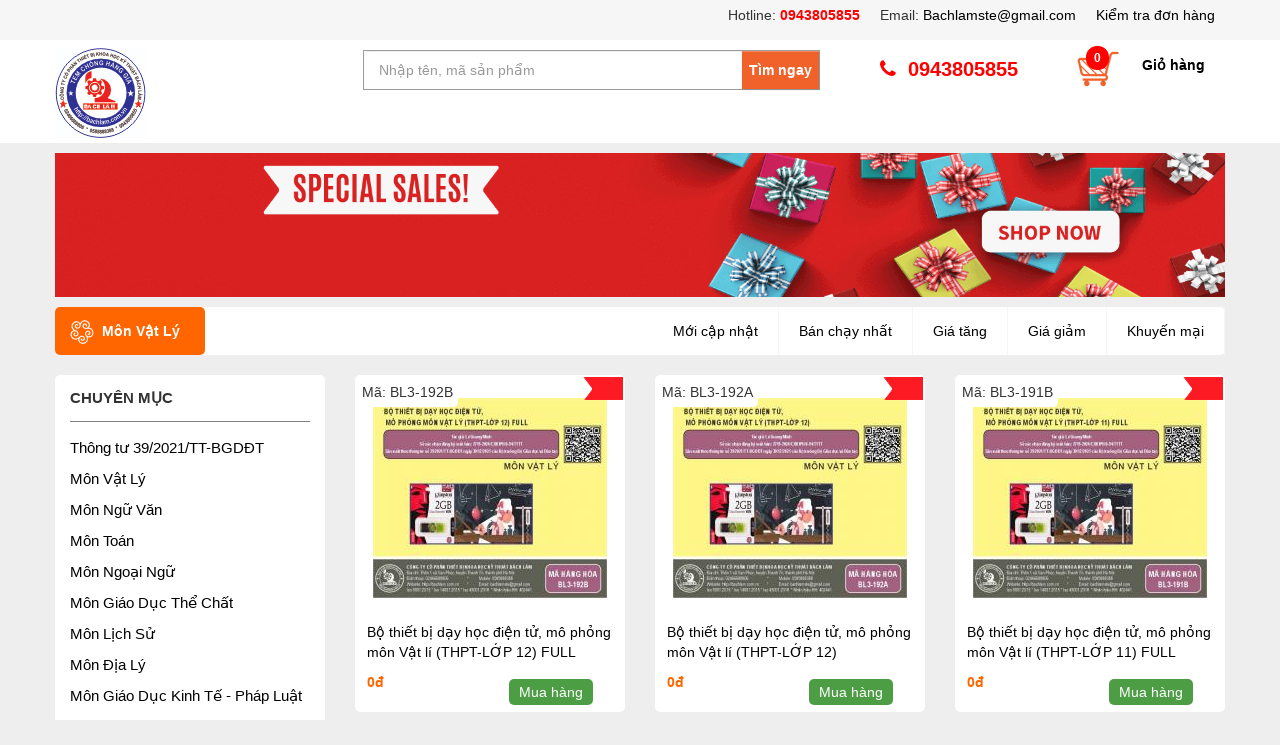

--- FILE ---
content_type: text/html; charset=UTF-8
request_url: https://miladi.com.vn/mon-vat-ly.html
body_size: 9387
content:
<!DOCTYPE html PUBLIC "-//W3C//DTD XHTML 1.0 Transitional//EN" "http://www.w3.org/TR/xhtml1/DTD/xhtml1-transitional.dtd">
<html xmlns="http://www.w3.org/1999/xhtml">
<head>
<meta http-equiv="Content-Type" content="text/html; charset=utf-8" />
<base href="https://miladi.com.vn/" />
<title>Môn Vật Lý</title>
<meta name="Keywords" content="Môn Vật Lý" />
<meta name="Description" content="Môn Vật Lý" />
<meta name="viewport" content="width=device-width, initial-scale=1">
<link rel="shortcut icon" href="publics/images/favicon.ico" />
<link rel="stylesheet" type="text/css" href="https://miladi.com.vn/publics/font-awesome-4.3.0/css/font-awesome.min.css" />
<script src="//ajax.googleapis.com/ajax/libs/jquery/1.11.0/jquery.min.js"></script>
<!-- <script type="text/javascript" src="https://miladi.com.vn/publics/js/jquery-1.7.1.min.js"></script> -->

<link rel="stylesheet" type="text/css" href="https://miladi.com.vn/publics/font-awesome-4.3.0/css/font-awesome.min.css" />

<link rel="stylesheet" type="text/css" href="https://miladi.com.vn/publics/bxslider/jquery.bxslider.css">


<link rel="stylesheet" type="text/css" href="https://miladi.com.vn/publics/slick/slick.css">

<link rel="stylesheet" type="text/css" href="https://miladi.com.vn/publics/slick/slick-theme.css">
<link rel="stylesheet" href="https://miladi.com.vn/publics/lightbox/css/lightbox.min.css">
<link rel="stylesheet" type="text/css" href="https://miladi.com.vn/publics/bootstrap/css/bootstrap.min.css">
<link rel="stylesheet" type="text/css" href="https://miladi.com.vn/publics/bootstrap/css/bootstrap-theme.min.css">
<link  href="https://miladi.com.vn/publics/animate/animate.min.css" rel="stylesheet" type="text/css" media="all" />
<link  href="https://miladi.com.vn/publics/css/style.css" rel="stylesheet" type="text/css" media="all" />
<link  href="publics/css/responsive.css" rel="stylesheet" type="text/css" media="all" />


<link href="https://miladi.com.vn/publics/owlcarousel/css/owl.carousel.css" rel="stylesheet">
<link href="https://miladi.com.vn/publics/owlcarousel/css/css.css" rel="stylesheet">
<link href="https://miladi.com.vn/publics/owlcarousel/css/owl.theme.css" rel="stylesheet">

<script src="https://miladi.com.vn/publics/owlcarousel/js/owl.carousel.js"></script>
<script src="https://miladi.com.vn/publics/bxslider/jquery.bxslider.min.js"></script>
<script src="https://miladi.com.vn/publics/slick/slick.min.js"></script>
<script src="https://miladi.com.vn/publics/lightbox/js/lightbox.min.js"></script>
<script type="text/javascript" src="https://miladi.com.vn/publics/bootstrap/js/bootstrap.min.js"></script>
<script src="https://miladi.com.vn/publics/wow/wow.min.js"></script>
<script type="text/javascript">
  new WOW().init();
</script> 
</head>
<body>
<div  id="wrapper">
	<div id="header">
	    <div class="top-header hidden-xs text-right">
	<div class="container">
		<ul>
            <li>Hotline:<a style="font-weight: bold;color:red"> 0943805855</a></li>
            <li>Email: <a href="">Bachlamste@gmail.com</a></li>
            <li><a href="kiem-tra-don-hang.html">Kiểm tra đơn hàng</a></li>
        </ul>
	</div>
</div>
<div class="header">
	<div class="container">
		<div class="col-sm-3 logo text-left col-xs-6 no-padding">
			<img class="logoimg" alt="" src="https://miladi.com.vn/uploads/ads/1502867877_logo_2024_web.jpg">
			<div class="wrap-cat hide" style="border-radius: 5px;">
				<div class="menu-head" style="background: #ff6600;color: white;padding: 10px;     border-top-right-radius: 5px;   border-top-left-radius: 5px;"><img src="publics/images/nav-icon.png"> <b style="font-size: 16px;"> &nbsp; Danh mục sản phẩm</b></div>
				<ul class="category">
					<li><a href=""><img src="publics/images/icon-home.png">  &nbsp; Trang chủ</a></li>
		          		            <li>
		              <a href="thong-tu-372021tt-bgddt.html">
		                <img src="uploads/products/1191361832_tt37.jpg"> &nbsp;
		                Thông tư 37/2021/TT-BGDĐT 		              </a>
		              <span class="open-sub"><i class="fa fa-angle-down"></i></span>
		              <ul>
		                <li><a href="thong-tu-372021tt-bgddt.html">Thông tư 37/2021/TT-BGDĐT </a></li>
		                		                    <li><a href="mon-tieng-viet.html">Môn Tiếng Việt</a></li>
		                		                    <li><a href="mon-toan.html">Môn Toán</a></li>
		                		                    <li><a href="mon-ngoai-ngu.html">Môn Ngoại Ngữ</a></li>
		                		                    <li><a href="mon-dao-duc.html">Môn Đạo Đức</a></li>
		                		                    <li><a href="mon-tu-nhien-va-xa-hoi.html">Môn Tự Nhiên và Xã Hội</a></li>
		                		                    <li><a href="mon-lich-su-va-dia-ly.html">Môn Lịch Sử và Địa Lý</a></li>
		                		                    <li><a href="mon-tin-hoc.html">Môn Tin Học</a></li>
		                		                    <li><a href="mon-cong-nghe.html">Môn Công Nghệ</a></li>
		                		                    <li><a href="mon-giao-duc-the-chat.html">Môn Giáo Dục Thể Chất</a></li>
		                		                    <li><a href="mon-khoa-hoc.html">Môn Khoa học</a></li>
		                		                    <li><a href="mon-am-nhac.html">Môn Âm Nhạc</a></li>
		                		                    <li><a href="mon-my-thuat.html">Môn Mỹ Thuật</a></li>
		                		                    <li><a href="mon-hoat-dong-trai-nghiem.html">Môn Hoạt Động Trải Nghiệm</a></li>
		                		                    <li><a href="thiet-bi-dung-chung.html">Thiết Bị Dùng Chung</a></li>
		                		              </ul>
		            </li>
		          		            <li>
		              <a href="thong-tu-382021tt-bgddt.html">
		                <img src="uploads/products/1134604729_tt38.jpg"> &nbsp;
		                Thông tư 38/2021/TT-BGDĐT 		              </a>
		              <span class="open-sub"><i class="fa fa-angle-down"></i></span>
		              <ul>
		                <li><a href="thong-tu-382021tt-bgddt.html">Thông tư 38/2021/TT-BGDĐT </a></li>
		                		                    <li><a href="mon-ngu-van.html">Môn Ngữ Văn</a></li>
		                		                    <li><a href="mon-toan-1.html">Môn Toán</a></li>
		                		                    <li><a href="mon-ngoai-ngu-1.html">Môn Ngoại Ngữ</a></li>
		                		                    <li><a href="mon-giao-duc-cong-dan.html">Môn Giáo Dục Công Dân</a></li>
		                		                    <li><a href="mon-lich-su-va-dia-ly-1.html">Môn Lịch Sử Và Địa Lý</a></li>
		                		                    <li><a href="mon-khoa-hoc-tu-nhien.html">Môn Khoa Học Tự Nhiên</a></li>
		                		                    <li><a href="mon-cong-nghe-1.html">Môn Công Nghệ</a></li>
		                		                    <li><a href="mon-tin-hoc-1.html">Môn Tin Học</a></li>
		                		                    <li><a href="mon-giao-duc-the-chat-1.html">Môn Giáo Dục Thể Chất</a></li>
		                		                    <li><a href="mon-am-nhac-1.html">Môn Âm Nhạc</a></li>
		                		                    <li><a href="mon-mi-thuat.html">Môn Mĩ Thuật</a></li>
		                		                    <li><a href="mon-hoat-dong-trai-nghiem-1.html">Môn Hoạt Động Trải Nghiệm</a></li>
		                		                    <li><a href="thiet-bi-dung-chung-1.html">Thiết Bị Dùng Chung</a></li>
		                		              </ul>
		            </li>
		          		            <li>
		              <a href="thong-tu-392021tt-bgddt.html">
		                <img src="uploads/products/2011618135_tt39.jpg"> &nbsp;
		                Thông tư 39/2021/TT-BGDĐT 		              </a>
		              <span class="open-sub"><i class="fa fa-angle-down"></i></span>
		              <ul>
		                <li><a href="thong-tu-392021tt-bgddt.html">Thông tư 39/2021/TT-BGDĐT </a></li>
		                		                    <li><a href="mon-ngu-van-1.html">Môn Ngữ Văn</a></li>
		                		                    <li><a href="mon-toan-2.html">Môn Toán</a></li>
		                		                    <li><a href="mon-ngoai-ngu-2.html">Môn Ngoại Ngữ</a></li>
		                		                    <li><a href="mon-giao-duc-the-chat-2.html">Môn Giáo Dục Thể Chất</a></li>
		                		                    <li><a href="mon-lich-su.html">Môn Lịch Sử</a></li>
		                		                    <li><a href="mon-dia-ly.html">Môn Địa Lý</a></li>
		                		                    <li><a href="mon-giao-duc-kinh-te---phap-luat.html">Môn Giáo Dục Kinh Tế - Pháp Luật</a></li>
		                		                    <li><a href="mon-vat-ly.html">Môn Vật Lý</a></li>
		                		                    <li><a href="mon-hoa-hoc.html">Môn Hóa Học</a></li>
		                		                    <li><a href="mon-sinh-hoc.html">Môn Sinh Học</a></li>
		                		                    <li><a href="mon-cong-nghe-2.html">Môn Công Nghệ</a></li>
		                		                    <li><a href="mon-tin-hoc-2.html">Môn Tin Học</a></li>
		                		                    <li><a href="mon-am-nhac-2.html">Môn Âm Nhạc</a></li>
		                		                    <li><a href="mon-mi-thuat-1.html">Môn Mĩ Thuật</a></li>
		                		                    <li><a href="mon-hoat-dong-tu-nhien.html">Môn Hoạt Động Tự Nhiên</a></li>
		                		                    <li><a href="thiet-bi-dung-chung-2.html">Thiết Bị Dùng Chung</a></li>
		                		              </ul>
		            </li>
		          		            <li>
		              <a href="thiet-bi-day-hoc.html">
		                <img src="uploads/products/338594957_03tbth.png"> &nbsp;
		                Thiết bị dạy học		              </a>
		              <span class="open-sub"><i class="fa fa-angle-down"></i></span>
		              <ul>
		                <li><a href="thiet-bi-day-hoc.html">Thiết bị dạy học</a></li>
		                		                    <li><a href="lop-1.html">Lớp 1</a></li>
		                		                    <li><a href="lop-2.html">Lớp 2</a></li>
		                		                    <li><a href="lop-6.html">Lớp 6</a></li>
		                		                    <li><a href="thiet-bi-day-hoc-tieu-hoc.html">Thiết bị dạy học tiểu học</a></li>
		                		                    <li><a href="thiet-bi-day-hoc-thcs.html">Thiết bị dạy học THCS</a></li>
		                		                    <li><a href="thiet-bi-day-hoc-thpt.html">Thiết bị dạy học THPT</a></li>
		                		                    <li><a href="thiet-bi-day-hoc-thpt-chuyen.html">Thiết bị dạy học THPT chuyên</a></li>
		                		              </ul>
		            </li>
		          		            <li>
		              <a href="thiet-bi-day-nghe.html">
		                <img src="uploads/products/1720305936_06tbdn.png"> &nbsp;
		                Thiết bị dạy nghề		              </a>
		              <span class="open-sub"><i class="fa fa-angle-down"></i></span>
		              <ul>
		                <li><a href="thiet-bi-day-nghe.html">Thiết bị dạy nghề</a></li>
		                		                    <li><a href="nghe-dien.html">Nghề điện</a></li>
		                		                    <li><a href="nghe-co-khi.html">Nghề cơ khí</a></li>
		                		                    <li><a href="nghe-xay-dung.html">Nghề xây dựng</a></li>
		                		                    <li><a href="dien-tu-vien-thong.html">Điện tử viễn thông</a></li>
		                		                    <li><a href="det-may.html">Dệt may</a></li>
		                		              </ul>
		            </li>
		          		            <li>
		              <a href="do-dung-hoc-tap.html">
		                <img src="uploads/products/279938951_02ddht.png"> &nbsp;
		                Đồ dùng học tập		              </a>
		              <span class="open-sub"><i class="fa fa-angle-down"></i></span>
		              <ul>
		                <li><a href="do-dung-hoc-tap.html">Đồ dùng học tập</a></li>
		                		                    <li><a href="ban-ghe-hoc-tap.html">Bàn ghế học tập</a></li>
		                		                    <li><a href="dung-cu-hoc-tap-1.html">Dụng cụ học tập</a></li>
		                		                    <li><a href="sach-giay-vo.html">Sách, giấy, vở</a></li>
		                		              </ul>
		            </li>
		          		            <li>
		              <a href="do-choi-tre-em.html">
		                <img src="uploads/products/735014338_01do_choi_tre_em.png"> &nbsp;
		                Đồ chơi trẻ em		              </a>
		              <span class="open-sub"><i class="fa fa-angle-down"></i></span>
		              <ul>
		                <li><a href="do-choi-tre-em.html">Đồ chơi trẻ em</a></li>
		                		                    <li><a href="do-choi-bang-go.html">Đồ chơi bằng gỗ</a></li>
		                		                    <li><a href="thiet-bi-mam-non.html">Thiết bị mầm non</a></li>
		                		                    <li><a href="thiet-bi-montesorri.html">Thiết bị Montesorri</a></li>
		                		                    <li><a href="do-choi-nhap-khau.html">Đồ chơi nhập khẩu</a></li>
		                		              </ul>
		            </li>
		          		            <li>
		              <a href="phong-thi-nghiem.html">
		                <img src="uploads/products/263498265_01ptn.png"> &nbsp;
		                Phòng thí nghiệm		              </a>
		              <span class="open-sub"><i class="fa fa-angle-down"></i></span>
		              <ul>
		                <li><a href="phong-thi-nghiem.html">Phòng thí nghiệm</a></li>
		                		                    <li><a href="tu-dieu-khien-dien.html">Tủ điều khiển điện</a></li>
		                		                    <li><a href="ban-thi-nghiem.html">Bàn thí nghiệm</a></li>
		                		                    <li><a href="ghe-thi-nghiem.html">Ghế thí nghiệm</a></li>
		                		                    <li><a href="bang-phong-thi-nghiem.html">Bảng phòng thí nghiệm</a></li>
		                		                    <li><a href="tu-phong-thi-nghiem.html">Tủ phòng thí nghiệm</a></li>
		                		                    <li><a href="gia-ke-phong-thi-nghiem.html">Giá kệ phòng thí nghiệm</a></li>
		                		                    <li><a href="phu-kien-phong-thi-nghiem.html">Phụ kiện phòng thí nghiệm</a></li>
		                		                    <li><a href="phong-thi-nghiem-nghien-cuu.html">Phòng thí nghiệm nghiên cứu</a></li>
		                		              </ul>
		            </li>
		          		            <li>
		              <a href="phong-hoc-chuc-nang.html">
		                <img src="uploads/products/2091995499_08phcn.png"> &nbsp;
		                Phòng học chức năng		              </a>
		              <span class="open-sub"><i class="fa fa-angle-down"></i></span>
		              <ul>
		                <li><a href="phong-hoc-chuc-nang.html">Phòng học chức năng</a></li>
		                		                    <li><a href="bang-phan-truong-hoc.html">Bảng phấn trường học</a></li>
		                		                    <li><a href="lop-hoc.html">Lớp học</a></li>
		                		                    <li><a href="phong-tin-hoc.html">Phòng tin học</a></li>
		                		                    <li><a href="phong-hoc-ngoai-ngu.html">Phòng học ngoại ngữ</a></li>
		                		                    <li><a href="phong-doc-thu-vien.html">Phòng đọc thư viện</a></li>
		                		                    <li><a href="phong-nhac-hoa.html">Phòng nhạc họa</a></li>
		                		                    <li><a href="phong-truyen-thong.html">Phòng truyền thống</a></li>
		                		                    <li><a href="phong-doan-doi.html">Phòng đoàn đội</a></li>
		                		                    <li><a href="phong-nghi-giao-vien.html">Phòng nghỉ giáo viên</a></li>
		                		                    <li><a href="truong-hoc-thong-minh.html">Trường học thông minh</a></li>
		                		                    <li><a href="nha-da-nang.html">Nhà đa năng</a></li>
		                		                    <li><a href="van-phong-nha-truong.html">Văn phòng nhà trường</a></li>
		                		                    <li><a href="ky-tuc-xa-ban-tru.html">Ký túc xá bán trú</a></li>
		                		                    <li><a href="trang-tri-truong-hoc-1.html">Trang trí trường học</a></li>
		                		              </ul>
		            </li>
		          		            <li>
		              <a href="thiet-bi-van-phong-1.html">
		                <img src="uploads/products/232381178_05noi_that_van_phong_1.png"> &nbsp;
		                Thiết bị văn phòng		              </a>
		              <span class="open-sub"><i class="fa fa-angle-down"></i></span>
		              <ul>
		                <li><a href="thiet-bi-van-phong-1.html">Thiết bị văn phòng</a></li>
		                		                    <li><a href="ban-van-phong.html">Bàn văn phòng</a></li>
		                		                    <li><a href="ghe-van-phong.html">Ghế văn phòng</a></li>
		                		                    <li><a href="tu-van-phong.html">Tủ văn phòng</a></li>
		                		                    <li><a href="ket-sat.html">Két sắt</a></li>
		                		                    <li><a href="vach-ngan.html">Vách ngăn</a></li>
		                		                    <li><a href="thiet-bi-van-phong.html">Thiết bị văn phòng</a></li>
		                		                    <li><a href="van-phong-pham.html">Văn phòng phẩm</a></li>
		                		              </ul>
		            </li>
		          		            <li>
		              <a href="nha-cua-va-doi-song.html">
		                <img src="uploads/products/18084307_02do_gia_dung.png"> &nbsp;
		                Nhà cửa và đời sống		              </a>
		              <span class="open-sub"><i class="fa fa-angle-down"></i></span>
		              <ul>
		                <li><a href="nha-cua-va-doi-song.html">Nhà cửa và đời sống</a></li>
		                		                    <li><a href="me-va-be-1.html">Mẹ và bé</a></li>
		                		                    <li><a href="do-gia-dung.html">Đồ gia dụng</a></li>
		                		                    <li><a href="my-pham.html">Mỹ phẩm</a></li>
		                		                    <li><a href="thiet-bi-the-thao.html">Thiết bị thể thao</a></li>
		                		                    <li><a href="ngoai-troi-va-san-vuon.html">Ngoài trời và sân vườn</a></li>
		                		                    <li><a href="noi-that-gia-dinh.html">Nội thất gia đình</a></li>
		                		                    <li><a href="nha-thong-minh.html">Nhà thông minh</a></li>
		                		                    <li><a href="nha-hang-khach-san.html">Nhà hàng, khách sạn</a></li>
		                		              </ul>
		            </li>
		          		      </ul>
	      </div>
		</div>
		<div class="col-sm-5 hidden-xs">
			<form name="frmContact" id="form-search" method="post" action="https://miladi.com.vn/tim-kiem.html" style="width: 100%;margin-top: 5px;">
               	<input placeholder="Nhập tên, mã sản phẩm" type="text" name="keyword"  class="form-control" value=""/>
                <button class="send-footer MYRIADPRO-SEMIBOLD" name="send">Tìm ngay</button>
	        </form>
		</div>
		<div class="col-sm-4 col-xs-6 no-padding">
			<div class="col-sm-7 hotline col-xs-12 no-padding">
				<span> <i class="fa fa-phone"></i> &nbsp;0943805855</span>
			</div>
			<div class="col-sm-5 hidden-xs no-padding">
				<a class="go-cart" href="shopping.html"><div class="icon">
                    <span name="qtyTotalBuy" class="counter">
                        0</span>
                </div></a>
                <div class="text">
	                <div class="title">
	                    <a class="go-cart" href="shopping.html"><b>Giỏ hàng</b></a>
	                </div>
	            </div>
			</div>
		</div>
	</div>
</div>
<script type="text/javascript">
	$( ".logo" ).hover(
	  function() {
	    $(this).find('.wrap-cat').removeClass('hide');
	  }, function() {
	    $(this).find('.wrap-cat').addClass('hide');
	  }
	);
	$( window ).on('scroll', function() {
		var positionY = $(window).scrollTop(), cur = null;
		if (positionY > 100) {
	        $(".header").addClass('fixed');
	      } else {
	      	$(".header").removeClass('fixed');
	      }
    });

</script>	</div><!-- End #header-->
	<div class="banner container hidden-xs">
        <img style="width: 100%;margin: 10px 0;" src="https://miladi.com.vn/uploads/ads/239734658_bannerkhuyenmaiwide.gif">
    </div>
	  
	  
</div><!--end wrapSlide-->
<div id="content">
  <div class="main-content">
    <div class="clear"></div>
     <div class="container">
  <div class="title-product bgwhite clearfix" style="border-radius: 5px;">
      <div class="col-sm-3 text-left no-padding">
        <h2 title="Môn Vật Lý">
          <b><img src="publics/images/icon-product.png"> &nbsp;Môn Vật Lý</b>
        </h2>
      </div>
      <div class="col-sm-9 hidden-xs no-padding">
          <ul class="order_product">
            <li><a href="https://miladi.com.vn/mon-vat-ly.html?a=r">Mới cập nhật</a></li>
            <li><a href="https://miladi.com.vn/mon-vat-ly.html?a=r&bestsell=1">Bán chạy nhất</a></li>
            <li><a href="https://miladi.com.vn/mon-vat-ly.html?a=r&sort=asc">Giá tăng</a></li>
            <li><a href="https://miladi.com.vn/mon-vat-ly.html?a=r&sort=desc">Giá giảm</a></li>
            <li><a href="https://miladi.com.vn/mon-vat-ly.html?a=r&promotion=1">Khuyến mại</a></li>
          </ul>
      </div>
  </div>
  <div class="row">
      <div class="col-sm-3 hidden-xs">
        <div class="bgwhite listCate radius5" style="padding: 0px 15px;">
          <h3 style="border-bottom: 1px solid gray;padding-top: 15px;font-weight: bold;
           padding-bottom: 15px;font-size: 15px; text-transform: uppercase">Chuyên mục</h3>
                                          <ul>
                      <li><a href="">Thông tư 39/2021/TT-BGDĐT </a></li>
                      <li><a href="">Môn Vật Lý</a></li>
                                                <li><a href="mon-ngu-van-1.html">Môn Ngữ Văn</a></li>
                                                <li><a href="mon-toan-2.html">Môn Toán</a></li>
                                                <li><a href="mon-ngoai-ngu-2.html">Môn Ngoại Ngữ</a></li>
                                                <li><a href="mon-giao-duc-the-chat-2.html">Môn Giáo Dục Thể Chất</a></li>
                                                <li><a href="mon-lich-su.html">Môn Lịch Sử</a></li>
                                                <li><a href="mon-dia-ly.html">Môn Địa Lý</a></li>
                                                <li><a href="mon-giao-duc-kinh-te---phap-luat.html">Môn Giáo Dục Kinh Tế - Pháp Luật</a></li>
                                                <li><a href="mon-hoa-hoc.html">Môn Hóa Học</a></li>
                                                <li><a href="mon-sinh-hoc.html">Môn Sinh Học</a></li>
                                                <li><a href="mon-cong-nghe-2.html">Môn Công Nghệ</a></li>
                                                <li><a href="mon-tin-hoc-2.html">Môn Tin Học</a></li>
                                                <li><a href="mon-am-nhac-2.html">Môn Âm Nhạc</a></li>
                                                <li><a href="mon-mi-thuat-1.html">Môn Mĩ Thuật</a></li>
                                                <li><a href="mon-hoat-dong-tu-nhien.html">Môn Hoạt Động Tự Nhiên</a></li>
                                                <li><a href="thiet-bi-dung-chung-2.html">Thiết Bị Dùng Chung</a></li>
                                        </ul>
                    </div>
          <div class="clear"></div>
          <div class="bgwhite listCate radius5" style="padding: 0px 15px;">
              <h3 style="border-bottom: 1px solid gray;padding-top: 15px;font-weight: bold;
           padding-bottom: 15px;font-size: 15px; text-transform: uppercase">Lọc theo giá</h3>
          <div class="text-right">
                        <ul>
                                   
                      <li><a href="https://miladi.com.vn/mon-vat-ly.html?a=r&min_price=&max_price=500000">0 - 500.000</a></li>
                                 </ul>
          </div>
          </div>
      </div>
      <div class="col-sm-9 list-product col-xs-12">
          <div class="row">
                              <div class="col-md-4 ma20 col-xs-6 fullwidth col-sm-6">
                  <div class="list-item bgwhite clearfix">
                      <div class="code-pr">Mã: BL3-192B</div>
                      <div class="sale-percent">
                                              </div>
                      <div class="img-vertical" style="border:none;">
                                <span class="helper"></span>
                                <a href="https://miladi.com.vn/mon-vat-ly/bo-thiet-bi-day-hoc-dien-tu-mo-phong-mon-vat-li-thptlop-12-full.html"><img src="https://miladi.com.vn/uploads/products/a_1436142547_bl3192b_tem.jpg"></a>
                            </div>
                            <p class="name text-left">
                              <a href="https://miladi.com.vn/mon-vat-ly/bo-thiet-bi-day-hoc-dien-tu-mo-phong-mon-vat-li-thptlop-12-full.html">Bộ thiết bị dạy học điện tử, mô phỏng môn Vật lí (THPT-LỚP 12) FULL</a>
                            </p>
                            <div class="col-sm-6 col-xs-6 no-padding">
                              <div class="price">
                                                                                                        <b class="new">0đ</b>
                                </div>
                            </div>
                            <div class="col-sm-6 col-xs-6 text-center no-padding" style="padding-top: 5px;">
                                <a class="buy" href="https://miladi.com.vn/shopping-6102.html">
                                  Mua hàng
                                </a>
                            </div>
                          </div>
                </div>
                              <div class="col-md-4 ma20 col-xs-6 fullwidth col-sm-6">
                  <div class="list-item bgwhite clearfix">
                      <div class="code-pr">Mã: BL3-192A</div>
                      <div class="sale-percent">
                                              </div>
                      <div class="img-vertical" style="border:none;">
                                <span class="helper"></span>
                                <a href="https://miladi.com.vn/mon-vat-ly/bo-thiet-bi-day-hoc-dien-tu-mo-phong-mon-vat-li-thptlop-12.html"><img src="https://miladi.com.vn/uploads/products/a_1992569958_bl3192a_tem.jpg"></a>
                            </div>
                            <p class="name text-left">
                              <a href="https://miladi.com.vn/mon-vat-ly/bo-thiet-bi-day-hoc-dien-tu-mo-phong-mon-vat-li-thptlop-12.html">Bộ thiết bị dạy học điện tử, mô phỏng môn Vật lí (THPT-LỚP 12)</a>
                            </p>
                            <div class="col-sm-6 col-xs-6 no-padding">
                              <div class="price">
                                                                                                        <b class="new">0đ</b>
                                </div>
                            </div>
                            <div class="col-sm-6 col-xs-6 text-center no-padding" style="padding-top: 5px;">
                                <a class="buy" href="https://miladi.com.vn/shopping-6101.html">
                                  Mua hàng
                                </a>
                            </div>
                          </div>
                </div>
                              <div class="col-md-4 ma20 col-xs-6 fullwidth col-sm-6">
                  <div class="list-item bgwhite clearfix">
                      <div class="code-pr">Mã: BL3-191B</div>
                      <div class="sale-percent">
                                              </div>
                      <div class="img-vertical" style="border:none;">
                                <span class="helper"></span>
                                <a href="https://miladi.com.vn/mon-vat-ly/bo-thiet-bi-day-hoc-dien-tu-mo-phong-mon-vat-li-thptlop-11-full.html"><img src="https://miladi.com.vn/uploads/products/a_542181747_bl3191b_tem.jpg"></a>
                            </div>
                            <p class="name text-left">
                              <a href="https://miladi.com.vn/mon-vat-ly/bo-thiet-bi-day-hoc-dien-tu-mo-phong-mon-vat-li-thptlop-11-full.html">Bộ thiết bị dạy học điện tử, mô phỏng môn Vật lí (THPT-LỚP 11) FULL</a>
                            </p>
                            <div class="col-sm-6 col-xs-6 no-padding">
                              <div class="price">
                                                                                                        <b class="new">0đ</b>
                                </div>
                            </div>
                            <div class="col-sm-6 col-xs-6 text-center no-padding" style="padding-top: 5px;">
                                <a class="buy" href="https://miladi.com.vn/shopping-6100.html">
                                  Mua hàng
                                </a>
                            </div>
                          </div>
                </div>
                              <div class="col-md-4 ma20 col-xs-6 fullwidth col-sm-6">
                  <div class="list-item bgwhite clearfix">
                      <div class="code-pr">Mã: BL3-191A</div>
                      <div class="sale-percent">
                                              </div>
                      <div class="img-vertical" style="border:none;">
                                <span class="helper"></span>
                                <a href="https://miladi.com.vn/mon-vat-ly/bo-thiet-bi-day-hoc-dien-tu-mo-phong-mon-vat-li-thptlop-11.html"><img src="https://miladi.com.vn/uploads/products/a_1823545916_bl3191a_tem.jpg"></a>
                            </div>
                            <p class="name text-left">
                              <a href="https://miladi.com.vn/mon-vat-ly/bo-thiet-bi-day-hoc-dien-tu-mo-phong-mon-vat-li-thptlop-11.html">Bộ thiết bị dạy học điện tử, mô phỏng môn Vật lí (THPT-LỚP 11)</a>
                            </p>
                            <div class="col-sm-6 col-xs-6 no-padding">
                              <div class="price">
                                                                                                        <b class="new">0đ</b>
                                </div>
                            </div>
                            <div class="col-sm-6 col-xs-6 text-center no-padding" style="padding-top: 5px;">
                                <a class="buy" href="https://miladi.com.vn/shopping-6099.html">
                                  Mua hàng
                                </a>
                            </div>
                          </div>
                </div>
                              <div class="col-md-4 ma20 col-xs-6 fullwidth col-sm-6">
                  <div class="list-item bgwhite clearfix">
                      <div class="code-pr">Mã: BL3-190B</div>
                      <div class="sale-percent">
                                              </div>
                      <div class="img-vertical" style="border:none;">
                                <span class="helper"></span>
                                <a href="https://miladi.com.vn/mon-vat-ly/bo-thiet-bi-day-hoc-dien-tu-mo-phong-mon-vat-li-thptlop-10-full.html"><img src="https://miladi.com.vn/uploads/products/a_1025097301_bl3190b_tem.jpg"></a>
                            </div>
                            <p class="name text-left">
                              <a href="https://miladi.com.vn/mon-vat-ly/bo-thiet-bi-day-hoc-dien-tu-mo-phong-mon-vat-li-thptlop-10-full.html">Bộ thiết bị dạy học điện tử, mô phỏng môn Vật lí (THPT-LỚP 10) FULL</a>
                            </p>
                            <div class="col-sm-6 col-xs-6 no-padding">
                              <div class="price">
                                                                                                        <b class="new">0đ</b>
                                </div>
                            </div>
                            <div class="col-sm-6 col-xs-6 text-center no-padding" style="padding-top: 5px;">
                                <a class="buy" href="https://miladi.com.vn/shopping-6098.html">
                                  Mua hàng
                                </a>
                            </div>
                          </div>
                </div>
                              <div class="col-md-4 ma20 col-xs-6 fullwidth col-sm-6">
                  <div class="list-item bgwhite clearfix">
                      <div class="code-pr">Mã: BL3-262A</div>
                      <div class="sale-percent">
                                              </div>
                      <div class="img-vertical" style="border:none;">
                                <span class="helper"></span>
                                <a href="https://miladi.com.vn/mon-vat-ly/videophan-mem-3d-ve-truong-hap-dan-va-the-hap-dan-usb-video.html"><img src="https://miladi.com.vn/uploads/products/a_1348179701_tt_39.jpg"></a>
                            </div>
                            <p class="name text-left">
                              <a href="https://miladi.com.vn/mon-vat-ly/videophan-mem-3d-ve-truong-hap-dan-va-the-hap-dan-usb-video.html">Video/Phần mềm 3D về trường hấp dẫn và thế hấp dẫn (USB video)</a>
                            </p>
                            <div class="col-sm-6 col-xs-6 no-padding">
                              <div class="price">
                                                                                                        <b class="new">0đ</b>
                                </div>
                            </div>
                            <div class="col-sm-6 col-xs-6 text-center no-padding" style="padding-top: 5px;">
                                <a class="buy" href="https://miladi.com.vn/shopping-5232.html">
                                  Mua hàng
                                </a>
                            </div>
                          </div>
                </div>
                              <div class="col-md-4 ma20 col-xs-6 fullwidth col-sm-6">
                  <div class="list-item bgwhite clearfix">
                      <div class="code-pr">Mã: BL3-233A</div>
                      <div class="sale-percent">
                                              </div>
                      <div class="img-vertical" style="border:none;">
                                <span class="helper"></span>
                                <a href="https://miladi.com.vn/mon-vat-ly/video-3d-mo-phong-cau-tao-cua-mach-dien-usb-video.html"><img src="https://miladi.com.vn/uploads/products/a_859588773_tt_39.jpg"></a>
                            </div>
                            <p class="name text-left">
                              <a href="https://miladi.com.vn/mon-vat-ly/video-3d-mo-phong-cau-tao-cua-mach-dien-usb-video.html">Video 3D mô phỏng cấu tạo của mạch điện (USB Video)</a>
                            </p>
                            <div class="col-sm-6 col-xs-6 no-padding">
                              <div class="price">
                                                                                                        <b class="new">0đ</b>
                                </div>
                            </div>
                            <div class="col-sm-6 col-xs-6 text-center no-padding" style="padding-top: 5px;">
                                <a class="buy" href="https://miladi.com.vn/shopping-5231.html">
                                  Mua hàng
                                </a>
                            </div>
                          </div>
                </div>
                              <div class="col-md-4 ma20 col-xs-6 fullwidth col-sm-6">
                  <div class="list-item bgwhite clearfix">
                      <div class="code-pr">Mã: BL3-260A</div>
                      <div class="sale-percent">
                                              </div>
                      <div class="img-vertical" style="border:none;">
                                <span class="helper"></span>
                                <a href="https://miladi.com.vn/mon-vat-ly/video-ve-cuong-do-dong-dien-usb-video.html"><img src="https://miladi.com.vn/uploads/products/a_1755514930_tt_39.jpg"></a>
                            </div>
                            <p class="name text-left">
                              <a href="https://miladi.com.vn/mon-vat-ly/video-ve-cuong-do-dong-dien-usb-video.html">Video về cường độ dòng điện (USB video)</a>
                            </p>
                            <div class="col-sm-6 col-xs-6 no-padding">
                              <div class="price">
                                                                                                        <b class="new">0đ</b>
                                </div>
                            </div>
                            <div class="col-sm-6 col-xs-6 text-center no-padding" style="padding-top: 5px;">
                                <a class="buy" href="https://miladi.com.vn/shopping-5230.html">
                                  Mua hàng
                                </a>
                            </div>
                          </div>
                </div>
                              <div class="col-md-4 ma20 col-xs-6 fullwidth col-sm-6">
                  <div class="list-item bgwhite clearfix">
                      <div class="code-pr">Mã: BL3-259A</div>
                      <div class="sale-percent">
                                              </div>
                      <div class="img-vertical" style="border:none;">
                                <span class="helper"></span>
                                <a href="https://miladi.com.vn/mon-vat-ly/videophan-mem-3d-ve-tu-dien-trong-cuoc-song-usb-video.html"><img src="https://miladi.com.vn/uploads/products/a_36655483_tt_39.jpg"></a>
                            </div>
                            <p class="name text-left">
                              <a href="https://miladi.com.vn/mon-vat-ly/videophan-mem-3d-ve-tu-dien-trong-cuoc-song-usb-video.html">Video/Phần mềm 3D về tụ điện trong cuộc sống (USB video)</a>
                            </p>
                            <div class="col-sm-6 col-xs-6 no-padding">
                              <div class="price">
                                                                                                        <b class="new">0đ</b>
                                </div>
                            </div>
                            <div class="col-sm-6 col-xs-6 text-center no-padding" style="padding-top: 5px;">
                                <a class="buy" href="https://miladi.com.vn/shopping-5229.html">
                                  Mua hàng
                                </a>
                            </div>
                          </div>
                </div>
                              <div class="col-md-4 ma20 col-xs-6 fullwidth col-sm-6">
                  <div class="list-item bgwhite clearfix">
                      <div class="code-pr">Mã: BL3-258A</div>
                      <div class="sale-percent">
                                              </div>
                      <div class="img-vertical" style="border:none;">
                                <span class="helper"></span>
                                <a href="https://miladi.com.vn/mon-vat-ly/video-ve-dien-the-usb-video.html"><img src="https://miladi.com.vn/uploads/products/a_1202115476_tt_39.jpg"></a>
                            </div>
                            <p class="name text-left">
                              <a href="https://miladi.com.vn/mon-vat-ly/video-ve-dien-the-usb-video.html">Video về điện thế (USB video)</a>
                            </p>
                            <div class="col-sm-6 col-xs-6 no-padding">
                              <div class="price">
                                                                                                        <b class="new">0đ</b>
                                </div>
                            </div>
                            <div class="col-sm-6 col-xs-6 text-center no-padding" style="padding-top: 5px;">
                                <a class="buy" href="https://miladi.com.vn/shopping-5228.html">
                                  Mua hàng
                                </a>
                            </div>
                          </div>
                </div>
                              <div class="col-md-4 ma20 col-xs-6 fullwidth col-sm-6">
                  <div class="list-item bgwhite clearfix">
                      <div class="code-pr">Mã: BL3-257A</div>
                      <div class="sale-percent">
                                              </div>
                      <div class="img-vertical" style="border:none;">
                                <span class="helper"></span>
                                <a href="https://miladi.com.vn/mon-vat-ly/video-ve-chuyen-dong-cua-phan-tu-moi-truong-usb-video.html"><img src="https://miladi.com.vn/uploads/products/a_491610281_tt_39.jpg"></a>
                            </div>
                            <p class="name text-left">
                              <a href="https://miladi.com.vn/mon-vat-ly/video-ve-chuyen-dong-cua-phan-tu-moi-truong-usb-video.html">Video về chuyển động của phần tử môi trường (USB video)</a>
                            </p>
                            <div class="col-sm-6 col-xs-6 no-padding">
                              <div class="price">
                                                                                                        <b class="new">0đ</b>
                                </div>
                            </div>
                            <div class="col-sm-6 col-xs-6 text-center no-padding" style="padding-top: 5px;">
                                <a class="buy" href="https://miladi.com.vn/shopping-5227.html">
                                  Mua hàng
                                </a>
                            </div>
                          </div>
                </div>
                              <div class="col-md-4 ma20 col-xs-6 fullwidth col-sm-6">
                  <div class="list-item bgwhite clearfix">
                      <div class="code-pr">Mã: BL3-256A</div>
                      <div class="sale-percent">
                                              </div>
                      <div class="img-vertical" style="border:none;">
                                <span class="helper"></span>
                                <a href="https://miladi.com.vn/mon-vat-ly/video-ve-hinh-anh-song-usb-video.html"><img src="https://miladi.com.vn/uploads/products/a_1010761326_tt_39.jpg"></a>
                            </div>
                            <p class="name text-left">
                              <a href="https://miladi.com.vn/mon-vat-ly/video-ve-hinh-anh-song-usb-video.html">Video về hình ảnh sóng (USB video)</a>
                            </p>
                            <div class="col-sm-6 col-xs-6 no-padding">
                              <div class="price">
                                                                                                        <b class="new">0đ</b>
                                </div>
                            </div>
                            <div class="col-sm-6 col-xs-6 text-center no-padding" style="padding-top: 5px;">
                                <a class="buy" href="https://miladi.com.vn/shopping-5226.html">
                                  Mua hàng
                                </a>
                            </div>
                          </div>
                </div>
                              <div class="col-md-4 ma20 col-xs-6 fullwidth col-sm-6">
                  <div class="list-item bgwhite clearfix">
                      <div class="code-pr">Mã: BL3-255A</div>
                      <div class="sale-percent">
                                              </div>
                      <div class="img-vertical" style="border:none;">
                                <span class="helper"></span>
                                <a href="https://miladi.com.vn/mon-vat-ly/videophan-mem-3d-mo-phong-dao-dong-usb-video.html"><img src="https://miladi.com.vn/uploads/products/a_1881758092_tt_39.jpg"></a>
                            </div>
                            <p class="name text-left">
                              <a href="https://miladi.com.vn/mon-vat-ly/videophan-mem-3d-mo-phong-dao-dong-usb-video.html">Video/phần mềm 3D mô phỏng dao động (USB video)</a>
                            </p>
                            <div class="col-sm-6 col-xs-6 no-padding">
                              <div class="price">
                                                                                                        <b class="new">0đ</b>
                                </div>
                            </div>
                            <div class="col-sm-6 col-xs-6 text-center no-padding" style="padding-top: 5px;">
                                <a class="buy" href="https://miladi.com.vn/shopping-5225.html">
                                  Mua hàng
                                </a>
                            </div>
                          </div>
                </div>
                              <div class="col-md-4 ma20 col-xs-6 fullwidth col-sm-6">
                  <div class="list-item bgwhite clearfix">
                      <div class="code-pr">Mã: BL3-254A</div>
                      <div class="sale-percent">
                                              </div>
                      <div class="img-vertical" style="border:none;">
                                <span class="helper"></span>
                                <a href="https://miladi.com.vn/mon-vat-ly/phan-mem-3d-mo-phong-nhat-nguyet-thuc-thuy-trieu-usb-video.html"><img src="https://miladi.com.vn/uploads/products/a_347739566_tt_39.jpg"></a>
                            </div>
                            <p class="name text-left">
                              <a href="https://miladi.com.vn/mon-vat-ly/phan-mem-3d-mo-phong-nhat-nguyet-thuc-thuy-trieu-usb-video.html">Phần mềm 3D mô phỏng nhật, nguyệt thực, thủy triều (USB video)</a>
                            </p>
                            <div class="col-sm-6 col-xs-6 no-padding">
                              <div class="price">
                                                                                                        <b class="new">0đ</b>
                                </div>
                            </div>
                            <div class="col-sm-6 col-xs-6 text-center no-padding" style="padding-top: 5px;">
                                <a class="buy" href="https://miladi.com.vn/shopping-5224.html">
                                  Mua hàng
                                </a>
                            </div>
                          </div>
                </div>
                              <div class="col-md-4 ma20 col-xs-6 fullwidth col-sm-6">
                  <div class="list-item bgwhite clearfix">
                      <div class="code-pr">Mã: BL3-252A</div>
                      <div class="sale-percent">
                                              </div>
                      <div class="img-vertical" style="border:none;">
                                <span class="helper"></span>
                                <a href="https://miladi.com.vn/mon-vat-ly/phan-mem-3d-mo-phong-he-mat-troi-usb-video.html"><img src="https://miladi.com.vn/uploads/products/a_1040710744_tt_39.jpg"></a>
                            </div>
                            <p class="name text-left">
                              <a href="https://miladi.com.vn/mon-vat-ly/phan-mem-3d-mo-phong-he-mat-troi-usb-video.html">Phần mềm 3D mô phỏng hệ Mặt Trời (USB video)</a>
                            </p>
                            <div class="col-sm-6 col-xs-6 no-padding">
                              <div class="price">
                                                                                                        <b class="new">0đ</b>
                                </div>
                            </div>
                            <div class="col-sm-6 col-xs-6 text-center no-padding" style="padding-top: 5px;">
                                <a class="buy" href="https://miladi.com.vn/shopping-5222.html">
                                  Mua hàng
                                </a>
                            </div>
                          </div>
                </div>
                              <div class="col-md-4 ma20 col-xs-6 fullwidth col-sm-6">
                  <div class="list-item bgwhite clearfix">
                      <div class="code-pr">Mã: BL3-251A</div>
                      <div class="sale-percent">
                                              </div>
                      <div class="img-vertical" style="border:none;">
                                <span class="helper"></span>
                                <a href="https://miladi.com.vn/mon-vat-ly/ban-do-sao-hoac-phan-mem-mo-phong-3d-usb-video.html"><img src="https://miladi.com.vn/uploads/products/a_2034909974_tt_39.jpg"></a>
                            </div>
                            <p class="name text-left">
                              <a href="https://miladi.com.vn/mon-vat-ly/ban-do-sao-hoac-phan-mem-mo-phong-3d-usb-video.html">Bản đồ sao hoặc Phần mềm mô phỏng 3D (USB video)</a>
                            </p>
                            <div class="col-sm-6 col-xs-6 no-padding">
                              <div class="price">
                                                                                                        <b class="new">0đ</b>
                                </div>
                            </div>
                            <div class="col-sm-6 col-xs-6 text-center no-padding" style="padding-top: 5px;">
                                <a class="buy" href="https://miladi.com.vn/shopping-5221.html">
                                  Mua hàng
                                </a>
                            </div>
                          </div>
                </div>
                              <div class="col-md-4 ma20 col-xs-6 fullwidth col-sm-6">
                  <div class="list-item bgwhite clearfix">
                      <div class="code-pr">Mã: BL3-250A</div>
                      <div class="sale-percent">
                                              </div>
                      <div class="img-vertical" style="border:none;">
                                <span class="helper"></span>
                                <a href="https://miladi.com.vn/mon-vat-ly/video-bien-dang-va-dac-tinh-cua-lo-xo-usb-video.html"><img src="https://miladi.com.vn/uploads/products/a_1985623851_tt_39.jpg"></a>
                            </div>
                            <p class="name text-left">
                              <a href="https://miladi.com.vn/mon-vat-ly/video-bien-dang-va-dac-tinh-cua-lo-xo-usb-video.html">Video biến dạng và đặc tính của lò xo (USB video)</a>
                            </p>
                            <div class="col-sm-6 col-xs-6 no-padding">
                              <div class="price">
                                                                                                        <b class="new">0đ</b>
                                </div>
                            </div>
                            <div class="col-sm-6 col-xs-6 text-center no-padding" style="padding-top: 5px;">
                                <a class="buy" href="https://miladi.com.vn/shopping-5220.html">
                                  Mua hàng
                                </a>
                            </div>
                          </div>
                </div>
                              <div class="col-md-4 ma20 col-xs-6 fullwidth col-sm-6">
                  <div class="list-item bgwhite clearfix">
                      <div class="code-pr">Mã: BL3-249A</div>
                      <div class="sale-percent">
                                              </div>
                      <div class="img-vertical" style="border:none;">
                                <span class="helper"></span>
                                <a href="https://miladi.com.vn/mon-vat-ly/thiet-bi-khao-sat-dong-quang-dien.html"><img src="https://miladi.com.vn/uploads/products/a_2084541212_tt_39.jpg"></a>
                            </div>
                            <p class="name text-left">
                              <a href="https://miladi.com.vn/mon-vat-ly/thiet-bi-khao-sat-dong-quang-dien.html">Thiết bị khảo sát dòng quang điện</a>
                            </p>
                            <div class="col-sm-6 col-xs-6 no-padding">
                              <div class="price">
                                                                                                        <b class="new">0đ</b>
                                </div>
                            </div>
                            <div class="col-sm-6 col-xs-6 text-center no-padding" style="padding-top: 5px;">
                                <a class="buy" href="https://miladi.com.vn/shopping-5219.html">
                                  Mua hàng
                                </a>
                            </div>
                          </div>
                </div>
                              <div class="col-md-4 ma20 col-xs-6 fullwidth col-sm-6">
                  <div class="list-item bgwhite clearfix">
                      <div class="code-pr">Mã: BL3-248A</div>
                      <div class="sale-percent">
                                              </div>
                      <div class="img-vertical" style="border:none;">
                                <span class="helper"></span>
                                <a href="https://miladi.com.vn/mon-vat-ly/thiet-bi-khao-sat-dong-dien-qua-diode.html"><img src="https://miladi.com.vn/uploads/products/a_1631789652_tt_39.jpg"></a>
                            </div>
                            <p class="name text-left">
                              <a href="https://miladi.com.vn/mon-vat-ly/thiet-bi-khao-sat-dong-dien-qua-diode.html">Thiết bị khảo sát dòng điện qua diode</a>
                            </p>
                            <div class="col-sm-6 col-xs-6 no-padding">
                              <div class="price">
                                                                                                        <b class="new">0đ</b>
                                </div>
                            </div>
                            <div class="col-sm-6 col-xs-6 text-center no-padding" style="padding-top: 5px;">
                                <a class="buy" href="https://miladi.com.vn/shopping-5218.html">
                                  Mua hàng
                                </a>
                            </div>
                          </div>
                </div>
                              <div class="col-md-4 ma20 col-xs-6 fullwidth col-sm-6">
                  <div class="list-item bgwhite clearfix">
                      <div class="code-pr">Mã: BL3-247A</div>
                      <div class="sale-percent">
                                              </div>
                      <div class="img-vertical" style="border:none;">
                                <span class="helper"></span>
                                <a href="https://miladi.com.vn/mon-vat-ly/thiet-bi-khao-sat-doan-mach-dien-xoay-chieu.html"><img src="https://miladi.com.vn/uploads/products/a_1683381488_tt_39.jpg"></a>
                            </div>
                            <p class="name text-left">
                              <a href="https://miladi.com.vn/mon-vat-ly/thiet-bi-khao-sat-doan-mach-dien-xoay-chieu.html">Thiết bị khảo sát đoạn mạch điện xoay chiều</a>
                            </p>
                            <div class="col-sm-6 col-xs-6 no-padding">
                              <div class="price">
                                                                                                        <b class="new">0đ</b>
                                </div>
                            </div>
                            <div class="col-sm-6 col-xs-6 text-center no-padding" style="padding-top: 5px;">
                                <a class="buy" href="https://miladi.com.vn/shopping-5217.html">
                                  Mua hàng
                                </a>
                            </div>
                          </div>
                </div>
                              <div class="col-md-4 ma20 col-xs-6 fullwidth col-sm-6">
                  <div class="list-item bgwhite clearfix">
                      <div class="code-pr">Mã: BL3-246A</div>
                      <div class="sale-percent">
                                              </div>
                      <div class="img-vertical" style="border:none;">
                                <span class="helper"></span>
                                <a href="https://miladi.com.vn/mon-vat-ly/thiet-bi-cam-ung-dien-tu.html"><img src="https://miladi.com.vn/uploads/products/a_2050664464_tt_39.jpg"></a>
                            </div>
                            <p class="name text-left">
                              <a href="https://miladi.com.vn/mon-vat-ly/thiet-bi-cam-ung-dien-tu.html">Thiết bị cảm ứng điện từ</a>
                            </p>
                            <div class="col-sm-6 col-xs-6 no-padding">
                              <div class="price">
                                                                                                        <b class="new">0đ</b>
                                </div>
                            </div>
                            <div class="col-sm-6 col-xs-6 text-center no-padding" style="padding-top: 5px;">
                                <a class="buy" href="https://miladi.com.vn/shopping-5216.html">
                                  Mua hàng
                                </a>
                            </div>
                          </div>
                </div>
                              <div class="col-md-4 ma20 col-xs-6 fullwidth col-sm-6">
                  <div class="list-item bgwhite clearfix">
                      <div class="code-pr">Mã: BL3-245A</div>
                      <div class="sale-percent">
                                              </div>
                      <div class="img-vertical" style="border:none;">
                                <span class="helper"></span>
                                <a href="https://miladi.com.vn/mon-vat-ly/thiet-bi-do-cam-ung-tu.html"><img src="https://miladi.com.vn/uploads/products/a_2021406425_tt_39.jpg"></a>
                            </div>
                            <p class="name text-left">
                              <a href="https://miladi.com.vn/mon-vat-ly/thiet-bi-do-cam-ung-tu.html">Thiết bị đo cảm ứng từ</a>
                            </p>
                            <div class="col-sm-6 col-xs-6 no-padding">
                              <div class="price">
                                                                                                        <b class="new">0đ</b>
                                </div>
                            </div>
                            <div class="col-sm-6 col-xs-6 text-center no-padding" style="padding-top: 5px;">
                                <a class="buy" href="https://miladi.com.vn/shopping-5215.html">
                                  Mua hàng
                                </a>
                            </div>
                          </div>
                </div>
                              <div class="col-md-4 ma20 col-xs-6 fullwidth col-sm-6">
                  <div class="list-item bgwhite clearfix">
                      <div class="code-pr">Mã: BL3-244A</div>
                      <div class="sale-percent">
                                              </div>
                      <div class="img-vertical" style="border:none;">
                                <span class="helper"></span>
                                <a href="https://miladi.com.vn/mon-vat-ly/thiet-bi-xac-dinh-huong-cua-luc-tu.html"><img src="https://miladi.com.vn/uploads/products/a_1699856842_tt_39.jpg"></a>
                            </div>
                            <p class="name text-left">
                              <a href="https://miladi.com.vn/mon-vat-ly/thiet-bi-xac-dinh-huong-cua-luc-tu.html">Thiết bị xác định hướng của lực từ</a>
                            </p>
                            <div class="col-sm-6 col-xs-6 no-padding">
                              <div class="price">
                                                                                                        <b class="new">0đ</b>
                                </div>
                            </div>
                            <div class="col-sm-6 col-xs-6 text-center no-padding" style="padding-top: 5px;">
                                <a class="buy" href="https://miladi.com.vn/shopping-5214.html">
                                  Mua hàng
                                </a>
                            </div>
                          </div>
                </div>
                              <div class="col-md-4 ma20 col-xs-6 fullwidth col-sm-6">
                  <div class="list-item bgwhite clearfix">
                      <div class="code-pr">Mã: BL3-243A</div>
                      <div class="sale-percent">
                                              </div>
                      <div class="img-vertical" style="border:none;">
                                <span class="helper"></span>
                                <a href="https://miladi.com.vn/mon-vat-ly/thiet-bi-tao-tu-pho.html"><img src="https://miladi.com.vn/uploads/products/a_1642445229_tt_39.jpg"></a>
                            </div>
                            <p class="name text-left">
                              <a href="https://miladi.com.vn/mon-vat-ly/thiet-bi-tao-tu-pho.html">Thiết bị tạo từ phổ </a>
                            </p>
                            <div class="col-sm-6 col-xs-6 no-padding">
                              <div class="price">
                                                                                                        <b class="new">0đ</b>
                                </div>
                            </div>
                            <div class="col-sm-6 col-xs-6 text-center no-padding" style="padding-top: 5px;">
                                <a class="buy" href="https://miladi.com.vn/shopping-5213.html">
                                  Mua hàng
                                </a>
                            </div>
                          </div>
                </div>
                              <div class="col-md-4 ma20 col-xs-6 fullwidth col-sm-6">
                  <div class="list-item bgwhite clearfix">
                      <div class="code-pr">Mã: BL3-242A</div>
                      <div class="sale-percent">
                                              </div>
                      <div class="img-vertical" style="border:none;">
                                <span class="helper"></span>
                                <a href="https://miladi.com.vn/mon-vat-ly/thiet-bi-chung-minh-dinh-luat-charles.html"><img src="https://miladi.com.vn/uploads/products/a_100868648_tt_39.jpg"></a>
                            </div>
                            <p class="name text-left">
                              <a href="https://miladi.com.vn/mon-vat-ly/thiet-bi-chung-minh-dinh-luat-charles.html">Thiết bị chứng minh định luật Charles</a>
                            </p>
                            <div class="col-sm-6 col-xs-6 no-padding">
                              <div class="price">
                                                                                                        <b class="new">0đ</b>
                                </div>
                            </div>
                            <div class="col-sm-6 col-xs-6 text-center no-padding" style="padding-top: 5px;">
                                <a class="buy" href="https://miladi.com.vn/shopping-5212.html">
                                  Mua hàng
                                </a>
                            </div>
                          </div>
                </div>
                              <div class="col-md-4 ma20 col-xs-6 fullwidth col-sm-6">
                  <div class="list-item bgwhite clearfix">
                      <div class="code-pr">Mã: BL3-241A</div>
                      <div class="sale-percent">
                                              </div>
                      <div class="img-vertical" style="border:none;">
                                <span class="helper"></span>
                                <a href="https://miladi.com.vn/mon-vat-ly/thiet-bi-chung-minh-dinh-luat-boyle.html"><img src="https://miladi.com.vn/uploads/products/a_436921700_tt_39.jpg"></a>
                            </div>
                            <p class="name text-left">
                              <a href="https://miladi.com.vn/mon-vat-ly/thiet-bi-chung-minh-dinh-luat-boyle.html">Thiết bị chứng minh định luật Boyle</a>
                            </p>
                            <div class="col-sm-6 col-xs-6 no-padding">
                              <div class="price">
                                                                                                        <b class="new">0đ</b>
                                </div>
                            </div>
                            <div class="col-sm-6 col-xs-6 text-center no-padding" style="padding-top: 5px;">
                                <a class="buy" href="https://miladi.com.vn/shopping-5211.html">
                                  Mua hàng
                                </a>
                            </div>
                          </div>
                </div>
                              <div class="col-md-4 ma20 col-xs-6 fullwidth col-sm-6">
                  <div class="list-item bgwhite clearfix">
                      <div class="code-pr">Mã: BL3-240A</div>
                      <div class="sale-percent">
                                              </div>
                      <div class="img-vertical" style="border:none;">
                                <span class="helper"></span>
                                <a href="https://miladi.com.vn/mon-vat-ly/thiet-bi-do-nhiet-dung-rieng.html"><img src="https://miladi.com.vn/uploads/products/a_608828592_tt_39.jpg"></a>
                            </div>
                            <p class="name text-left">
                              <a href="https://miladi.com.vn/mon-vat-ly/thiet-bi-do-nhiet-dung-rieng.html">Thiết bị đo nhiệt dung riêng</a>
                            </p>
                            <div class="col-sm-6 col-xs-6 no-padding">
                              <div class="price">
                                                                                                        <b class="new">0đ</b>
                                </div>
                            </div>
                            <div class="col-sm-6 col-xs-6 text-center no-padding" style="padding-top: 5px;">
                                <a class="buy" href="https://miladi.com.vn/shopping-5210.html">
                                  Mua hàng
                                </a>
                            </div>
                          </div>
                </div>
                              <div class="col-md-4 ma20 col-xs-6 fullwidth col-sm-6">
                  <div class="list-item bgwhite clearfix">
                      <div class="code-pr">Mã: BL3-239A</div>
                      <div class="sale-percent">
                                              </div>
                      <div class="img-vertical" style="border:none;">
                                <span class="helper"></span>
                                <a href="https://miladi.com.vn/mon-vat-ly/thiet-bi-khao-sat-truyen-nhiet-luong.html"><img src="https://miladi.com.vn/uploads/products/a_706241844_tt_39.jpg"></a>
                            </div>
                            <p class="name text-left">
                              <a href="https://miladi.com.vn/mon-vat-ly/thiet-bi-khao-sat-truyen-nhiet-luong.html">Thiết bị khảo sát truyền nhiệt lượng</a>
                            </p>
                            <div class="col-sm-6 col-xs-6 no-padding">
                              <div class="price">
                                                                                                        <b class="new">0đ</b>
                                </div>
                            </div>
                            <div class="col-sm-6 col-xs-6 text-center no-padding" style="padding-top: 5px;">
                                <a class="buy" href="https://miladi.com.vn/shopping-5209.html">
                                  Mua hàng
                                </a>
                            </div>
                          </div>
                </div>
                              <div class="col-md-4 ma20 col-xs-6 fullwidth col-sm-6">
                  <div class="list-item bgwhite clearfix">
                      <div class="code-pr">Mã: BL3-238A</div>
                      <div class="sale-percent">
                                              </div>
                      <div class="img-vertical" style="border:none;">
                                <span class="helper"></span>
                                <a href="https://miladi.com.vn/mon-vat-ly/thiet-bi-khao-sat-noi-nang.html"><img src="https://miladi.com.vn/uploads/products/a_691292719_tt_39.jpg"></a>
                            </div>
                            <p class="name text-left">
                              <a href="https://miladi.com.vn/mon-vat-ly/thiet-bi-khao-sat-noi-nang.html">Thiết bị khảo sát nội năng</a>
                            </p>
                            <div class="col-sm-6 col-xs-6 no-padding">
                              <div class="price">
                                                                                                        <b class="new">0đ</b>
                                </div>
                            </div>
                            <div class="col-sm-6 col-xs-6 text-center no-padding" style="padding-top: 5px;">
                                <a class="buy" href="https://miladi.com.vn/shopping-5208.html">
                                  Mua hàng
                                </a>
                            </div>
                          </div>
                </div>
                              <div class="col-md-4 ma20 col-xs-6 fullwidth col-sm-6">
                  <div class="list-item bgwhite clearfix">
                      <div class="code-pr">Mã: BL3-237A</div>
                      <div class="sale-percent">
                                              </div>
                      <div class="img-vertical" style="border:none;">
                                <span class="helper"></span>
                                <a href="https://miladi.com.vn/mon-vat-ly/thiet-bi-khao-sat-nguon-dien.html"><img src="https://miladi.com.vn/uploads/products/a_1792093658_tt_39.jpg"></a>
                            </div>
                            <p class="name text-left">
                              <a href="https://miladi.com.vn/mon-vat-ly/thiet-bi-khao-sat-nguon-dien.html">Thiết bị khảo sát nguồn điện</a>
                            </p>
                            <div class="col-sm-6 col-xs-6 no-padding">
                              <div class="price">
                                                                                                        <b class="new">0đ</b>
                                </div>
                            </div>
                            <div class="col-sm-6 col-xs-6 text-center no-padding" style="padding-top: 5px;">
                                <a class="buy" href="https://miladi.com.vn/shopping-5207.html">
                                  Mua hàng
                                </a>
                            </div>
                          </div>
                </div>
                          </div>
            <div class="paging"><span class="curent">1</span><span class="num"><a href="https://miladi.com.vn/mon-vat-ly/page/2.html">2</a></span>&nbsp;<a href="https://miladi.com.vn/mon-vat-ly/page/2.html">Next</a>&nbsp;</div>
      </div>
  </div>
</div>  </div><!-- end main-content-->
</div><!--end #content-->
<div id="footer">
  
<div class="footer">
<div class="container">
	<div class="row">
		<div class="col-sm-3 width20 col-xs-6 fullwidth" style="">
			<h4 title="">Hỗ trợ khách hàng</h4>
			<ul>
            <li><a href="https://miladi.com.vn/huong-dan-mua-hang-a54.html">Hướng dẫn mua hàng</a></li><li><a href="https://miladi.com.vn/phuong-thuc-van-chuyen-a55.html">Phương thức vận chuyển</a></li><li><a href="https://miladi.com.vn/huong-dan-thanh-toan-a56.html">Hướng dẫn thanh toán</a></li><li><a href="https://miladi.com.vn/doi-tra-hang-hoa-a57.html">Đổi trả hàng hoá</a></li><li><a href="https://miladi.com.vn/cham-soc-khach-hang-a58.html">Chăm sóc khách hàng</a></li>				<!--<li><a href="huong-dan-mua-hang.html">Hướng dẫn mua hàng</a></li>
				<li><a href="thong-tin-thanh-toan.html">Thông tin thanh toán</a></li>
				<li><a href="chinh-sach-bao-hanh.html">Chính sách bảo trì, bảo hành</a></li>
				<li><a href="chinh-sach-bao-mat-thong-tin.html">Chính sách bảo mật thông tin</a></li>
				<li><a href="chinh-sach-doi-tra.html">Chính sách đổi trả hàng</a></li>-->
			</ul>
		</div>
					<div class="col-sm-3 width20 hidden-xs fullwidth">
				<h4 title="Thông tư 37/2021/TT-BGDĐT ">Thông tư 37/2021/TT-BGDĐT </h4>
				<ul>
											<li><a title="Môn Tiếng Việt" href="mon-tieng-viet.html">Môn Tiếng Việt</a></li>
											<li><a title="Môn Toán" href="mon-toan.html">Môn Toán</a></li>
											<li><a title="Môn Ngoại Ngữ" href="mon-ngoai-ngu.html">Môn Ngoại Ngữ</a></li>
											<li><a title="Môn Đạo Đức" href="mon-dao-duc.html">Môn Đạo Đức</a></li>
											<li><a title="Môn Tự Nhiên và Xã Hội" href="mon-tu-nhien-va-xa-hoi.html">Môn Tự Nhiên và Xã Hội</a></li>
									</ul>
			</div>
					<div class="col-sm-3 width20 hidden-xs fullwidth">
				<h4 title="Thông tư 38/2021/TT-BGDĐT ">Thông tư 38/2021/TT-BGDĐT </h4>
				<ul>
											<li><a title="Môn Ngữ Văn" href="mon-ngu-van.html">Môn Ngữ Văn</a></li>
											<li><a title="Môn Toán" href="mon-toan-1.html">Môn Toán</a></li>
											<li><a title="Môn Ngoại Ngữ" href="mon-ngoai-ngu-1.html">Môn Ngoại Ngữ</a></li>
											<li><a title="Môn Giáo Dục Công Dân" href="mon-giao-duc-cong-dan.html">Môn Giáo Dục Công Dân</a></li>
											<li><a title="Môn Lịch Sử Và Địa Lý" href="mon-lich-su-va-dia-ly-1.html">Môn Lịch Sử Và Địa Lý</a></li>
									</ul>
			</div>
					<div class="col-sm-3 width20 hidden-xs fullwidth">
				<h4 title="Thông tư 39/2021/TT-BGDĐT ">Thông tư 39/2021/TT-BGDĐT </h4>
				<ul>
											<li><a title="Môn Ngữ Văn" href="mon-ngu-van-1.html">Môn Ngữ Văn</a></li>
											<li><a title="Môn Toán" href="mon-toan-2.html">Môn Toán</a></li>
											<li><a title="Môn Ngoại Ngữ" href="mon-ngoai-ngu-2.html">Môn Ngoại Ngữ</a></li>
											<li><a title="Môn Giáo Dục Thể Chất" href="mon-giao-duc-the-chat-2.html">Môn Giáo Dục Thể Chất</a></li>
											<li><a title="Môn Lịch Sử" href="mon-lich-su.html">Môn Lịch Sử</a></li>
									</ul>
			</div>
					<div class="col-sm-3 width20 hidden-xs fullwidth">
				<h4 title="Thiết bị dạy học">Thiết bị dạy học</h4>
				<ul>
											<li><a title="Lớp 1" href="lop-1.html">Lớp 1</a></li>
											<li><a title="Lớp 2" href="lop-2.html">Lớp 2</a></li>
											<li><a title="Lớp 6" href="lop-6.html">Lớp 6</a></li>
											<li><a title="Thiết bị dạy học tiểu học" href="thiet-bi-day-hoc-tieu-hoc.html">Thiết bị dạy học tiểu học</a></li>
											<li><a title="Thiết bị dạy học THCS" href="thiet-bi-day-hoc-thcs.html">Thiết bị dạy học THCS</a></li>
									</ul>
			</div>
					<div class="col-sm-3 width20 hidden-xs fullwidth">
				<h4 title="Thiết bị dạy nghề">Thiết bị dạy nghề</h4>
				<ul>
											<li><a title="Nghề điện" href="nghe-dien.html">Nghề điện</a></li>
											<li><a title="Nghề cơ khí" href="nghe-co-khi.html">Nghề cơ khí</a></li>
											<li><a title="Nghề xây dựng" href="nghe-xay-dung.html">Nghề xây dựng</a></li>
											<li><a title="Điện tử viễn thông" href="dien-tu-vien-thong.html">Điện tử viễn thông</a></li>
											<li><a title="Dệt may" href="det-may.html">Dệt may</a></li>
									</ul>
			</div>
					<div class="col-sm-3 width20 hidden-xs fullwidth">
				<h4 title="Đồ dùng học tập">Đồ dùng học tập</h4>
				<ul>
											<li><a title="Bàn ghế học tập" href="ban-ghe-hoc-tap.html">Bàn ghế học tập</a></li>
											<li><a title="Dụng cụ học tập" href="dung-cu-hoc-tap-1.html">Dụng cụ học tập</a></li>
											<li><a title="Sách, giấy, vở" href="sach-giay-vo.html">Sách, giấy, vở</a></li>
									</ul>
			</div>
					<div class="col-sm-3 width20 hidden-xs fullwidth">
				<h4 title="Đồ chơi trẻ em">Đồ chơi trẻ em</h4>
				<ul>
											<li><a title="Đồ chơi bằng gỗ" href="do-choi-bang-go.html">Đồ chơi bằng gỗ</a></li>
											<li><a title="Thiết bị mầm non" href="thiet-bi-mam-non.html">Thiết bị mầm non</a></li>
											<li><a title="Thiết bị Montesorri" href="thiet-bi-montesorri.html">Thiết bị Montesorri</a></li>
											<li><a title="Đồ chơi nhập khẩu" href="do-choi-nhap-khau.html">Đồ chơi nhập khẩu</a></li>
									</ul>
			</div>
					<div class="col-sm-3 width20 hidden-xs fullwidth">
				<h4 title="Phòng thí nghiệm">Phòng thí nghiệm</h4>
				<ul>
											<li><a title="Tủ điều khiển điện" href="tu-dieu-khien-dien.html">Tủ điều khiển điện</a></li>
											<li><a title="Bàn thí nghiệm" href="ban-thi-nghiem.html">Bàn thí nghiệm</a></li>
											<li><a title="Ghế thí nghiệm" href="ghe-thi-nghiem.html">Ghế thí nghiệm</a></li>
											<li><a title="Bảng phòng thí nghiệm" href="bang-phong-thi-nghiem.html">Bảng phòng thí nghiệm</a></li>
											<li><a title="Tủ phòng thí nghiệm" href="tu-phong-thi-nghiem.html">Tủ phòng thí nghiệm</a></li>
									</ul>
			</div>
					<div class="col-sm-3 width20 hidden-xs fullwidth">
				<h4 title="Phòng học chức năng">Phòng học chức năng</h4>
				<ul>
											<li><a title="Bảng phấn trường học" href="bang-phan-truong-hoc.html">Bảng phấn trường học</a></li>
											<li><a title="Lớp học" href="lop-hoc.html">Lớp học</a></li>
											<li><a title="Phòng tin học" href="phong-tin-hoc.html">Phòng tin học</a></li>
											<li><a title="Phòng học ngoại ngữ" href="phong-hoc-ngoai-ngu.html">Phòng học ngoại ngữ</a></li>
											<li><a title="Phòng đọc thư viện" href="phong-doc-thu-vien.html">Phòng đọc thư viện</a></li>
									</ul>
			</div>
					<div class="col-sm-3 width20 hidden-xs fullwidth">
				<h4 title="Thiết bị văn phòng">Thiết bị văn phòng</h4>
				<ul>
											<li><a title="Bàn văn phòng" href="ban-van-phong.html">Bàn văn phòng</a></li>
											<li><a title="Ghế văn phòng" href="ghe-van-phong.html">Ghế văn phòng</a></li>
											<li><a title="Tủ văn phòng" href="tu-van-phong.html">Tủ văn phòng</a></li>
											<li><a title="Két sắt" href="ket-sat.html">Két sắt</a></li>
											<li><a title="Vách ngăn" href="vach-ngan.html">Vách ngăn</a></li>
									</ul>
			</div>
					<div class="col-sm-3 width20 hidden-xs fullwidth">
				<h4 title="Nhà cửa và đời sống">Nhà cửa và đời sống</h4>
				<ul>
											<li><a title="Mẹ và bé" href="me-va-be-1.html">Mẹ và bé</a></li>
											<li><a title="Đồ gia dụng" href="do-gia-dung.html">Đồ gia dụng</a></li>
											<li><a title="Mỹ phẩm" href="my-pham.html">Mỹ phẩm</a></li>
											<li><a title="Thiết bị thể thao" href="thiet-bi-the-thao.html">Thiết bị thể thao</a></li>
											<li><a title="Ngoài trời và sân vườn" href="ngoai-troi-va-san-vuon.html">Ngoài trời và sân vườn</a></li>
									</ul>
			</div>
					<div class="col-sm-3 width20 hidden-xs fullwidth">
				<h4 title="Máy và thiết bị">Máy và thiết bị</h4>
				<ul>
											<li><a title="Máy công nghiệp" href="may-cong-nghiep.html">Máy công nghiệp</a></li>
											<li><a title="Máy nông nghiệp" href="may-nong-nghiep.html">Máy nông nghiệp</a></li>
											<li><a title="Máy xây dựng" href="may-xay-dung.html">Máy xây dựng</a></li>
									</ul>
			</div>
				<div class="col-sm-3 width20 col-xs-6 fullwidth">
			<h4 title="">BÁCH LÂM</h4>
			<ul>
				<li><a href="https://miladi.com.vn/gioi-thieu-ve-bach-lam-a59.html">Giới thiệu về Bách Lâm</a></li><li><a href="https://miladi.com.vn/he-thong-phan-phoi-a60.html">Hệ thống phân phối</a></li><li><a href="https://miladi.com.vn/he-thong-bao-hanh-a62.html">Hệ thống bảo hành</a></li><li><a href="https://miladi.com.vn/cam-ket-tu-miladi-a63.html">Cam kết từ Miladi</a></li><li><a href="https://miladi.com.vn/cong-trinh-tieu-bieu-a64.html">Công trình tiêu biểu</a></li>			</ul>
		</div>
		<div class="col-sm-3 width20 col-xs-6 fullwidth">
			<h4 title="">Hợp tác và liên kết</h4>
			<ul>
				<li><a href="https://miladi.com.vn/quy-che-hoat-dong-a65.html">Quy chế hoạt động</a></li><li><a href="https://miladi.com.vn/thuong-hieu-a66.html">Thương hiệu</a></li><li><a href="https://miladi.com.vn/dau-tu-va-hop-tac-a67.html">Đầu tư và hợp tác</a></li><li><a href="https://miladi.com.vn/ban-hang-cung-bach-lam-a68.html">Bán hàng cùng Bách Lâm</a></li><li><a href="https://miladi.com.vn/lien-ket-website-a69.html">Liên kết website</a></li>			</ul>
		</div>
	</div>
</div>
</div>
<div class="bgwhite clearfix" style="padding: 20px 0;color: #000;font-size: 13px;">
	<div class="container">
		<div class="row">
				<table border="0" cellpadding="0" cellspacing="0" style="width: 100%">
	<tbody>
		<tr>
			<td>
				<span style="font-size:16px;"><span style="color:#ff0000;"><strong>C&Ocirc;NG TY CỔ PHẦN THIẾT BỊ KHOA HỌC KỸ THUẬT B&Aacute;CH L&Acirc;M</strong></span></span><br />
				<span style="font-size:14px;"><span style="color:#009900;">* Địa chỉ: Th&ocirc;n 1 x&atilde; Nam Ph</span></span>&ugrave;, th&agrave;nh phố&nbsp;H&agrave; Nội, Việt Nam<br />
				<span style="font-size:14px;"><span style="color:#009900;"> * Điện thoại: 02466688806 - 0943805855 - 0977705855<br />
				* Email: bachlamste@gmail.com<br />
				* M&atilde; số thuế: 0102713200</span></span></td>
			<td style="text-align: center;">
				<a href="http://online.gov.vn/HomePage/CustomWebsiteDisplay.aspx?DocId=49077"><img alt="" src="/uploads/BCT(1).png" style="width: 200px; height: 80px;" /></a><br />
				<span style="font-size:12px;"><a href="http://online.gov.vn/PublicImages/2015/08/27/11/20150827110756-dathongbao.png"><span style="color:#0066cc;"><strong>Bản quyền thuộc về: BachLam,.JSC</strong></span></a></span></td>
		</tr>
	</tbody>
</table>
			
		</div>
	</div>
</div></div><!--end #footer-->

<script type="text/javascript" src="https://miladi.com.vn/publics/scripts/script.js"></script>
</body>

</html>









--- FILE ---
content_type: text/html; charset=UTF-8
request_url: https://miladi.com.vn/vote/view
body_size: -103
content:
[0,5,0,0]

--- FILE ---
content_type: text/css
request_url: https://miladi.com.vn/publics/bxslider/jquery.bxslider.css
body_size: 1065
content:
/**
 * BxSlider v4.1.2 - Fully loaded, responsive content slider
 * http://bxslider.com
 *
 * Written by: Steven Wanderski, 2014
 * http://stevenwanderski.com
 * (while drinking Belgian ales and listening to jazz)
 *
 * CEO and founder of bxCreative, LTD
 * http://bxcreative.com
 */


/** RESET AND LAYOUT
===================================*/

.bx-wrapper {
	position: relative;
	margin: 0 auto 60px;
	padding: 0;
	*zoom: 1;
}

.bx-wrapper img {
	max-width: 100%;
	display: block;
}

/** THEME
===================================*/

.bx-wrapper .bx-viewport {
	/*-moz-box-shadow: none;
	-webkit-box-shadow: 0 0 5px #ccc;
	box-shadow: 0 0 5px #ccc;*/
	
	/*fix other elements on the page moving (on Chrome)*/
	-webkit-transform: translatez(0);
	-moz-transform: translatez(0);
    	-ms-transform: translatez(0);
    	-o-transform: translatez(0);
    	transform: translatez(0);
}

.bx-wrapper .bx-pager,
.bx-wrapper .bx-controls-auto {
	position: absolute;
	bottom: -30px;
	width: 100%;
}

/* LOADER */

.bx-wrapper .bx-loading {
	min-height: 50px;
	background: url(images/bx_loader.gif) center center no-repeat #fff;
	height: 100%;
	width: 100%;
	position: absolute;
	top: 0;
	left: 0;
	z-index: 2000;
}

/* PAGER */

.bx-wrapper .bx-pager {
	text-align: center;
	font-size: .85em;
	font-family: Arial;
	font-weight: bold;
	color: #666;
	padding-top: 20px;
}

.bx-wrapper .bx-pager .bx-pager-item,
.bx-wrapper .bx-controls-auto .bx-controls-auto-item {
	display: inline-block;
	*zoom: 1;
	*display: inline;
}

.bx-wrapper .bx-pager.bx-default-pager a {
	background: #666;
	text-indent: -9999px;
	display: block;
	width: 10px;
	height: 10px;
	margin: 0 5px;
	outline: 0;
	-moz-border-radius: 5px;
	-webkit-border-radius: 5px;
	border-radius: 5px;
}

.bx-wrapper .bx-pager.bx-default-pager a:hover,
.bx-wrapper .bx-pager.bx-default-pager a.active {
	background: #000;
}

/* DIRECTION CONTROLS (NEXT / PREV) */

.list-cat-home .bx-wrapper .bx-prev {
	left: 10px;
	background: url(images/prev.png) no-repeat;
}

.list-cat-home .bx-wrapper .bx-next {
	right: 10px;
	background: url(images/next.png) no-repeat;
}
.list-cat-home .bx-wrapper:hover .bx-prev {
	left: 10px;
	background: url(images/prev_hover.png) no-repeat;
}

.list-cat-home .bx-wrapper:hover .bx-next {
	right: 10px;
	background: url(images/next_hover.png) no-repeat;
}
.list-cat-home .bx-wrapper .bx-controls-direction a {
	position: absolute;
	top: 50%;
	margin-top: -16px;
	outline: 0;
	width: 60px;
    height: 58px;
	text-indent: -9999px;
	z-index: 9999;
}
.fun-story-home .bx-prev {
	right: 50px;
	background: url(images/btn-style-2-left.png) top;
}

.fun-story-home .bx-next {
	right: 10px;
	background: url(images/btn-style-2-right.png) top;
}

.fun-story-home .bx-controls-direction a {
    display: inline-block;
    width: 30px;
    height: 30px;
    text-indent: -9999px;
    margin: 5px;
    z-index: 9999;
}
.fun-story-home .bx-controls.bx-has-controls-direction {
	position: absolute;
    background: #333;
    opacity: 0.5;
    right: 0;
    bottom: 0;
    width: 194px;
}
.fun-story-home .bx-controls-direction {
	width: 93px;
	margin: 0 auto
}
/* article home*/
.article-home .bx-prev {
	left: 42%;
	background: url(images/btn-style-1-left.png) top no-repeat;
}

.article-home .bx-next {
	left: 55%;
	background: url(images/btn-style-1-right.png) top no-repeat;
}

.article-home .bx-controls-direction a {
    position: absolute;
	bottom: -14%;
	margin-top: -16px;
	outline: 0;
	width: 34px;
    height: 32px;
	text-indent: -9999px;
	z-index: 9999;
}
.article-home .bx-wrapper .bx-pager.bx-default-pager a {
	background: #b9dfa2;
}

.article-home .bx-wrapper .bx-pager.bx-default-pager a:hover,
.article-home .bx-wrapper .bx-pager.bx-default-pager a.active {
	background: #72bf44;
}
/* */
.bx-wrapper .bx-controls-direction a.disabled {
	display: none;
}

/* AUTO CONTROLS (START / STOP) */

.bx-wrapper .bx-controls-auto {
	text-align: center;
}

.bx-wrapper .bx-controls-auto .bx-start {
	display: block;
	text-indent: -9999px;
	width: 10px;
	height: 11px;
	outline: 0;
	background: url(images/controls.png) -86px -11px no-repeat;
	margin: 0 3px;
}

.bx-wrapper .bx-controls-auto .bx-start:hover,
.bx-wrapper .bx-controls-auto .bx-start.active {
	background-position: -86px 0;
}

.bx-wrapper .bx-controls-auto .bx-stop {
	display: block;
	text-indent: -9999px;
	width: 9px;
	height: 11px;
	outline: 0;
	background: url(images/controls.png) -86px -44px no-repeat;
	margin: 0 3px;
}

.bx-wrapper .bx-controls-auto .bx-stop:hover,
.bx-wrapper .bx-controls-auto .bx-stop.active {
	background-position: -86px -33px;
}

/* PAGER WITH AUTO-CONTROLS HYBRID LAYOUT */

.bx-wrapper .bx-controls.bx-has-controls-auto.bx-has-pager .bx-pager {
	text-align: left;
	width: 80%;
}

.bx-wrapper .bx-controls.bx-has-controls-auto.bx-has-pager .bx-controls-auto {
	right: 0;
	width: 35px;
}

/* IMAGE CAPTIONS */

.bx-wrapper .bx-caption {
	position: absolute;
	bottom: 0;
	left: 0;
	background: #666\9;
	background: rgba(80, 80, 80, 0.75);
	width: 100%;
}

.bx-wrapper .bx-caption span {
	color: #fff;
	font-family: Arial;
	display: block;
	font-size: .85em;
	padding: 10px;
}


--- FILE ---
content_type: text/css
request_url: https://miladi.com.vn/publics/css/style.css
body_size: 3043
content:
/* CSS Document */
/*@import url('nivo-slider.css');*/
*{ margin:0; padding:0;}
body{ margin:0;background-color: #eeeeee; padding:0; font-family:Arial, Helvetica, sans-serif; font-size:14px;  text-align:center}
div{ margin:0; padding:0}
img { border:none;max-height: 100%;max-width: 100%;}
ul ,li{ list-style:none}
a { text-decoration:none; color:black }
a:hover {
	text-decoration: none !important;
}
input:focus, textarea:focus, select:focus {
	outline-offset: 0px;
	outline: -webkit-focus-ring-color auto 0px;
}
.clear{ clear:both} 
/******************* Header ********************************/
#header .header{
	background: #fff;
	padding: 5px 0px;
}
#header .hotline {
	padding: 10px 0px;
    font-size: 20px;
    color: red;
    font-weight: bold;
    text-align: center;
}
#header #form-search {
	position: relative;
	border: 1px solid #9c9c9c;
}
#header #form-search button {
	position: absolute;
	right: 0px;top: 0px;
	background: #f1622a none repeat scroll 0 0;
    border: none;
    box-shadow: 0 1px 2px rgba(0, 0, 0, 0.1), 0 1px 0 rgba(255, 255, 255, 0.25) inset;
    color: #ffffff;
    cursor: pointer;
    font-weight: bold;
    padding: 9px 7px;
    text-overflow: ellipsis;
    text-align: center;
    margin: 0 auto;
}
#header #form-search input {
	height: 38px;color:black;background: white;border: 1px solid #d6d6d6;padding-left: 15px;
	border: none;
}
#header .top-header {
	background: #f6f6f6 ;padding: 5px 0px;
}
#header .top-header ul {
    float: right;
}
#header .top-header ul li {
    float: left;
    padding: 0 10px;
}
#header .header .icon {
	background: url(../images/header_cart.png) no-repeat scroll center top;
    color: #eeeeee;
    display: block;
    float: left;
    height: 46px;
    position: relative;
    text-align: center;
    width: 50px;
    margin-top: 5px;
    font-size: 12px;
    margin-left: 10px;
}
#header .counter {
    background: red none repeat scroll 0 0;
    border-radius: 20px;
    color: #fff;
    font-weight: bold;
    padding: 5px 8px;
}
#header .title {
	padding-top: 10px;
}
/********************** Slide***********************/
/*****************************  Content ************************************************/
#content{ padding:0;text-align:left; padding:0px 0 0 0;  margin:auto;position: relative; }
.btn-user-option {
	font-size: 18px;
	padding: 2px 4px;
	position: absolute;
	right: 10px; top: 6px;
	cursor: pointer;
	display: none;
}
.menuTop .btn-user-option {
	position: relative;
	right: 0;
}
#home-content .title-cate {
	background: #ff6600;
	font-size: 15px;
	color: white;
	margin: 10px 0px;
	padding: 10px 3px;
	font-weight: bold;
	border-radius: 5px;
}
#home-content ul.list-sub-cat {
	margin: 10px 0px;

}
#home-content ul.list-sub-cat li {
	padding: 12px 10px;
	float: left;
	border-right: 1px dotted lightgray;
}
#home-content ul.list-sub-cat li:last-child {
	border-right: none;
}
/********************************** Left *******************************/
ul.category{margin:0px 0 0px 0px; background:#737373;position: relative;}
ul.category li{padding:9.2px 0;text-align:left; margin-bottom:0px; line-height:30px; font-weight:normal; text-indent:12px; font-size: 15px;    border-bottom: 1px solid #9397a8; }
ul.category li:last-child{ border-bottom:none}
ul.category li a{ text-transform:none; font-weight:normal; color:#fff;  }
ul.category li i.fa { margin-right: 10px; }
ul.category li a:hover,ul#category li a.active{}
#header ul.category li {
	padding: 5px 0;
}
#header ul.category li li {
	padding: 0px;
}
#header ul.category li li a{
	padding: 1px 5px;
}
ul.category li ul{
	position: absolute;
	left: 100%;
	height: 100%;
	background: #f6f6f6;
	top: 0px;
	display: none;
	z-index: 999;
	min-width: 190px;
}
ul.category li:hover ul { display: block; }

ul.category li ul li{
	display: block;
	border-bottom: none;
	padding: 0px 0px;
	float: none;
	text-indent: initial;
}
ul.category li li a{
	text-transform: none;
	display: block;
	color: #000;
	font-weight: bold;
	font-size: 13px;
	padding: 2px 12px;
	white-space: nowrap;
}
ul.category li ul li:hover {
}
ul.category li ul li:hover a{
	color: #f1622a;
}
.logo.col-xs-6 img.logoimg {
		padding-top: 3px;
	}
.wrap-cat {
	position: absolute;
	top: 5px;left: 0;z-index: 999999;width: 100%
}
/***************************  News *******************************/
.otherNews{ overflow:hidden; margin-bottom: 30px;}
.otherNews p{ line-height:20px; margin:10px 0 0 0;}

.fixed {
    position: fixed;
    top: 0;
    left: 0;
    z-index: 9999999999999;
    width: 100%;
}


.img-vertical {
	text-align: center;
	position: relative;
	white-space: nowrap;
	border: 1px solid #ddd;
	padding: 3px;
	height: 235px;
}
.img-vertical span.helper {
	display: inline-block;
	height: 100%;
	vertical-align: middle;
}
.img-vertical img {
	vertical-align: middle;
	max-width: 100%;
	max-height: 100%;
	margin-left: -3px;
}
.img-vertical1 {
	height: 230px;
}
.img-vertical1 img{
	height: 100%;
}
.no-padding {
		padding-right: 0px !important;
		padding-left: 0px !important;
	}
.no-padding-left {
	padding-left: 0px !important;
}
.no-padding-right {
	padding-right: 0px !important;
}

/****************************** User ******************************/
#frmLogin{ margin: 20px auto; }
#frmLogin input{width:180px; padding:2px}
#frmLogin input.button {
	margin-bottom: 4px;
}
#frmLogin .error{ color:red; margin-left:120px}
#fldLogin{ overflow:hidden; width:400px; margin:auto; border: 1px solid #CCC; padding:10px}
#fldLogin p{ overflow:hidden; margin:10px 0 10px 0}
#fldLogin p label{ float:left;width:120px}
#fldLogin p.btn{ margin-left:120px}
/*************** Footer ****************************************************************/
#footer{ overflow:hidden;text-align:left; width:100%; margin:auto; padding:0px;color: gray;font-size: 15px; clear:both;}
#footer .footer {
	background: #eee;
	padding: 10px 0;
	border-bottom: 2px solid #ff6600;
	border-top: 2px solid #ff6600;
}
#footer .footer h4 {
	margin-bottom: 5px;
	font-size: 14px;font-weight: bold;color: #000;
}
#footer .footer ul a {
	font-size: 13px;color: gray;
}
#frmSearch{ overflow:hidden; margin:0 20px 0 20px;}
#frmSearch p{ overflow:hidden; margin-bottom:10px}
#frmSearch input, #frmSearch select{width:180px; background:#b6b5b3; padding:1px; border:none; color:#e3e1e2}
#frmSearch #submit{ width:auto; float:right; padding:3px 15px 3px 15px; margin-right:23px; color:black; cursor:pointer; font-weight:bold}
.menuTop{
	z-index:999;
	margin-top: 20px;
	float: right;
}
.menuTop .wrap-cat-menu { display: none; }
.menuTop ul{
	margin: 0px;
	padding: 0px;
	display: inline-block;
	vertical-align: middle;
}
.menuTop ul li a{
	color: black;
	text-transform: uppercase;
 }
 .menuTop ul > li > ul > li{
 	background: #75be49;
 }
.menuTop ul li{
	float: left;
	position: relative;
	padding: 6px 0px;
}
.menuTop ul li a{
	font-weight: bold;
	padding: 0px 20px;
	border-right: 1px solid;
}
.menuTop ul li a i{
	font-size: 18px;
}

.menuTop ul > li > ul {
	position: absolute;
	visibility: hidden;
	opacity: 0;
	top: 30px; left: 0px;
	z-index: 10;
	background-color: #fff;
	border: 1px solid #aaa;
	min-width: 170px;
	-moz-transition: visibility 0.2s, opacity 0.2s linear;
	-webkit-transition: visibility 0.2s, opacity 0.2s linear;
    transition: visibility 0.2s, opacity 0.2s linear;
}
.menuTop ul > li:hover > ul {
	visibility: visible;
	opacity: 1;
	display: block;
	z-index: 9999;
}
.menuTop ul > li > ul > li {
	float: none;
	padding: 0;
	border-bottom: 1px solid #aaa;
}
.menuTop ul > li > ul > li:last-child {
	border-bottom: none;
}
.menuTop ul > li:last-child a{
	border-right: none;
	padding-right: 0px;
}
.menuTop ul > li > ul > li:hover {
	position: relative;
}
.menuTop ul > li > ul > li:hover ul {
	display: block;
}
.menuTop ul > li > ul > li ul {
	position: absolute;
	top: 0;
	left: 100%;
}
.menuTop ul > li > ul > li > a {
	padding: 6px;
	display: block;
	color: white;
	border-right: none;
	width: 100%;
	font-weight: normal;
	line-height: 24px;
	text-transform: none !important;
	text-align: left;
	-webkit-box-sizing: border-box;
	-moz-box-sizing: border-box;
	box-sizing: border-box;
	white-space: nowrap;
	text-overflow: ellipsis;
	overflow: hidden;
}
.open-sub i {
    display: none;
    color: white;
    float: right;
}
#menu_btn {
    display: none;
    cursor: pointer;
    padding: 5px 7px;
    border: 1px solid #3aaf48;
    margin-left: 10px;
    margin: 2px 0px;
}
.font12 {
	font-size: 12px;
}
.bxslide .cate-products .decs {
	background: #73bf45;
	padding: 10px 0px;
}
.bxslide .cate-products .decs a {
	color: white;
	font-size: 18px;
}
.fun-story-home .img-fun {
	height: 300px;
}
.fun-story-home .img-fun img{
	height: 100%;width: 100%;
}
.fun-story-home .bx-wrapper {
	background: #72bf44;
}
.fun_story_item .fun_story_title {
	padding-top: 20px
}
.fun_story_item .fun_story_title a{
	font-size: 18px;
	color: white;
}
.title-main {
	padding-bottom: 15px;    
}
.title-main a{
	font-size: 27px;
	font-weight:lighter;
    color: #4fd1f9;
    font-family: 'Open Sans', sans-serif;
}
.article-home .name-article a{
	color: #72bf44;
	font-size: 18px;
}
.title-item .title30 {
	font-size: 26px;
    font-weight: bold;
    color: #72bf44;
    padding-bottom: 15px;
}
.name {
	height: 40px;
	overflow: hidden;
	margin-top: 7px;
}
.cat-pr ul {
	background: #72bf44;
}
.cat-pr ul li a{
	display: block;
	border-bottom: 1px dotted #fff;
	padding: 9px 0px;
	color: white;
}
.cat-pr ul li i {
	color: white;
}
.cat-pr .subcat {
	position: relative;
}
.cat-pr .subcat ul {
	position: absolute;top: 0;left: 100%;
	min-width: 170px;
	z-index: 9999;border-left: 1px solid #fff;
}
.cat-pr ul.an {
	display: none;
}
.cat-pr .subcat:hover ul.an{
	display: block;
}
.vote {
	margin: 20px 0px;
	border: 1px solid #d6d6d6;
	padding: 15px;
	color: black;
}
.vote .title {
	font-size: 15px;
	font-weight: bold;
	text-transform: uppercase;
}
.vote span {
	float: right;
	color: #a5c500;
}
.vote p:first-child span {
	color: #4ecf00;
}
.vote p:last-child span {
	color: #f00;
}
.vote .form-group a {
	color: red;
	cursor: pointer;
	border-bottom: 2px solid #f2a4a4;
	padding-bottom: 1px;
}
.modal .p1,.p2,.p3 {
	height: 10px;
	border-radius: 5px;
}
.modal .modal-body div {
	background: #eee;
	border-radius: 5px;
}
.title-pro-detail {
	font-size: 17px;
	color: #72bf44;
	margin: 10px 0px;
	font-weight: bold;
}
.link-top a {
	color: #949494
}
.bgwhite {
	background: #fff;
}
.about-right {
	text-align: left;
}
.about-right img{
	padding-right: 10px;
}
.about-right .title-slide {
	font-weight: bold;
	padding: 10px 5px;
	color: green;
}
.about-right ul {
	padding: 0px 5px;
	margin-bottom: 0;
}
.about-right ul li {
	padding: 8px 0px;
}
.buy {
    background: #4d9d45 none repeat scroll 0 0;
    border-radius: 5px;
    line-height: 30px;
    padding: 5px 10px;
    color: #fff;
    border: none;
}
.old {
	text-decoration: line-through;
}
.price .new{ color:#FF6600}
.list-product .list-item {
	padding: 3px 10px;
	border-radius: 5px;
	border: 2px solid #fff;
	position: relative;
}
.list-product .list-item:hover {
	border: 2px solid #f1622a;
}
.code-pr {
	font-weight: normal !important;
    left: 0;
    padding: 5px;
    position: absolute;
    top: 0;
    background: #fff;
    border-radius: 5px;
    z-index: 99;
}
.sale-percent {
	position: absolute;
    top: 0px;
    right: 0px;
    background: url(../images/sale-off.png) no-repeat scroll left top;
    color: #fff !important;
    font-weight: bold;
    padding: 0 20px;
    height: 23px;
    z-index: 999;
    line-height: 23px;
}
.ma15 {
	margin-top: 15px;
}
.ma20 {
	margin-top: 20px;
}
.title-product h2 {
    background: #ff6600;
    display: inline;
    float: left;
    font-size: 14px;
    line-height: 48px;
    margin: 0;
    padding: 0 25px 0 15px;
    color: white;
    border-radius: 5px;
}
.order_product {
	float: right;
	margin-bottom: 0;
}
.order_product li {
	float: left;
	padding: 14px 20px;border-right: 1px solid #f5f5f5;
}
.radius5 {
	border-radius: 5px;
}
.listCate ul li {
	padding: 5px 0;
	font-size: 15px;
}
.productName {
    font-family: Arial;
    font-size: 22px;
    padding-top: 5px;
    font-weight: bold;
}
.shoping {
	background: #4d9d45 none repeat scroll 0 0;
    border-radius: 5px;
    line-height: 30px;
    padding: 8px 18px;
    color: #fff;
    border: none;
    text-align: center;
    font-weight: bold;
    font-size: 18px;
}
.boxttsphead {
    background-color: #dddddd;
    border-left: 5px solid #ff6600;
    color: #000;
    font-family: Arial;
    font-size: 17px;
    font-weight: bold;
    height: 30px;
    line-height: 30px;
    padding-left: 10px;
    text-decoration: none;
}
@media screen and (min-width: 768px) {
	#header .mat20 {
		margin-top: 30px;
	}
	.height270 {
		height: 270px;
	}
	.footer .col-sm-3.width20 {
		height: 140px;
	}
	.productName {
    margin-top: 0;
	}
	.no-paddingleftsm {
		padding-left: 0;
	}
}
@media screen and (min-width: 992px) {
	.galleries-content .col-md-3 {
		width: 20%;
	}
	.width20 {
		width: 23%;
	}
	.width80 {
		width: 77%;
	}
	.footer .col-sm-3.width20 {
		width: 20%;
	}
} 

--- FILE ---
content_type: text/css
request_url: https://miladi.com.vn/publics/css/responsive.css
body_size: 570
content:
@media screen and (max-width: 1200px) {
}
@media screen and (max-width: 1024px) {
}
@media screen and (max-width: 1000px) {
}
@media screen and (max-width: 980px) {
}
@media screen and (max-width: 800px) {
}
@media screen and (max-width: 768px) {
	.product-cat-home .title-cat-home {
	    background-color: #72bf44;
	    margin-bottom: 0px;
	    width: 310px;
	    display: block;
	    margin: 20px auto;
	    font-size: 30px;
	    font-weight: lighter;
	    color: white;
	    padding: 5px 0px;
	    border-radius: 3px;
	    box-shadow: 0 2px 5px rgba(0, 0, 0, 0.3);
	    z-index: 9999999;
	    text-align: center;

	}
	.open-sub i {
    display: inline-block;
    color: black;
    font-size: 28px;
    padding-right: 15px;
	}
	.open-sub i {
	    display: none;
	    color: white;
	    float: right;
	}
	#menu_btn{
		display: block;
		float: left;
	}
	.logo.col-xs-6 img.logoimg {
		padding-top: 12px;
	}
	.wrap-cat {
		width: 260px;
	}
	ul.category li ul {
		height: auto;
	}
	#header ul.category li {
		position: relative;
	}
	ul.category li ul {
		top: 40px;
		left: 0;
		z-index: 999999;
		background: gray;	
	}
	#menu_btn i{
		font-size: 20px;
		color: #3aaf48;
	}
	.right {
		float: right;
	}
	.menuTop{
		position: relative;
		bottom: 0px;
		float: none;
		z-index: 9999999;
	}
	.menuTop .wrap-cat-menu { display: block; }
	.wrap-cat-menu i {
		color: white;
	}
	.btn-user-option { display: block;border: none;padding: 8px 12px;background: #72bf44 }

	.wrapper_regis .posiUser {
		position: relative;
	}
	.wrapper_regis .formatbutton {
		background-color: #fff;
		z-index: 1001;
		position: absolute;
		right: 10px;
		width: 180px; height: 40px;
		line-height: 40px;
		border-bottom: 1px solid #ddd;
		display: none;
	}
	.menuTop ul {
		display: none;
		text-align: left;
		background-color: #72bf44;
		position: fixed;
	    top: 0;
	    left: 0;
	    height: 100%;
	    width: 250px;
	    z-index: 9999999;
	}
	.menuTop ul > li {
		padding: 7px 0px;
		border-bottom: 1px solid #fff;
		width: 100%;
	}
	.open-sub i {
	    display: inline-block;
	    color: #d6d6d6;
	    font-size: 28px;
	    padding-right: 15px;
	}
	.menuTop ul > li:hover {
		background-color: #777;
	}
	.menuTop ul li a,
	.menuTop ul li a i {
		color: #fff;
		border: none;
	}
	.menuTop ul > li > ul > li a {
		padding: 0px 6px;
		display: inline;
	}
	.menuTop ul > li > ul > li ul {
		position: relative;
		left: 0;
	}
	.menuTop ul > li > ul > li ul a {
		padding-left: 15px;
	}
	.menuTop ul > li > ul > li:hover {
		background: #75be49;
	}
	.menuTop ul > li:hover > ul {
		display: none;
	}

	.menuTop ul > li > ul > li:hover ul {
		display: none;
	}
	.fun-story-home .bx-controls.bx-has-controls-direction {
		position: relative;
		width: 100%;
	}

}
@media screen and (max-width: 640px) {
}
@media screen and (max-width: 600px) {
}
@media screen and (max-width: 480px) {
	.menuTop > div > ul {
	}
}
@media screen and (max-width: 480px) {
	.fullwidth {
		width: 100%;
	}
}
@media screen and (max-width: 360px) {
}
@media screen and (max-width: 337px) {
	#header .hotline {
		font-size: 18px;		
	}
}

--- FILE ---
content_type: text/css
request_url: https://miladi.com.vn/publics/owlcarousel/css/css.css
body_size: 257
content:

.owl-pagination{
	display:none;
}


#owl-demo .item{
  display: block;
  color: #333;
  background:url(images/dv.png) no-repeat;
  width:100%;
  text-align:left;
  border:1px solid #FFF;
  font-family:'utm1';
  position:relative;
  background:#FFF;
}
#owl-demo .item span{
	color:#F00;
	font-size:15px;
}
#owl-demo .item a{
	color:#FFF;
	font-family:Verdana, Geneva, sans-serif;
	font-size:13px;
	text-decoration:none;
	background:#0c3f6c;
	padding:6px 20px;
	border-radius:4px;
	margin-top:10px;
	text-transform:uppercase;
	font-weight:bold;
}
#owl-demo .item a:hover{
	color:#F00;
}
#owl-demo .item h4:hover{
	color:#F00;
	
}
.owl-theme .owl-controls .owl-buttons div {
  padding: 5px 9px;
}

.owl-theme .owl-buttons i{
  margin-top: 2px;
}

/*To move navigation buttons outside use these settings:*/

.owl-theme .owl-controls .owl-buttons div {
  position: absolute;
}
.owl-theme .owl-controls .owl-buttons .owl-prev{
  left: -35px;
  top: 30%;
  background: url(../../../publics/images/prev.png) no-repeat center;
  background-size: 100% 100%;
  height: 24px;
  width:10px; 
}

.owl-theme .owl-controls .owl-buttons .owl-next{
  right: -35px;
  top: 30%;
  background: url(../../../publics/images/next.png) no-repeat center;
  background-size: 100% 100%;
  height: 24px;
  width:10px;
}
.slider_item .owl-theme .owl-controls .owl-buttons .owl-prev{
  left: 5px;
  top: 30%;
  background: url(../../../publics/images/prev1.png) no-repeat center;
  height: 112px;
  width:4px; 
}

.slider_item .owl-theme .owl-controls .owl-buttons .owl-next{
  right: 10px;
  top: 30%;
  background: url(../../../publics/images/next1.png) no-repeat center;
  height: 112px;
  width:40px; 
}
.owl-item .item img{
	width:100%;
}

/*--------------------------------*/

#owl-demo .item{
  display: block;
  /*margin: 5px;*/
  color: #333;
  background:url(images/dv.png) no-repeat;
  width:100%;
  text-align:left;
  border:1px solid #FFF;
  /*padding:10px 10px 10px 10px;*/
  font-family:'utm1';
  position:relative;
  background:#FFF;
}
#owl-demo .item span{
	color:#F00;
	font-size:15px;
}
#owl-demo .item a{
	color:#FFF;
	font-family:Verdana, Geneva, sans-serif;
	font-size:13px;
	text-decoration:none;
	background:#0c3f6c;
	padding:6px 20px;
	border-radius:4px;
	margin-top:10px;
	text-transform:uppercase;
	font-weight:bold;
}
#owl-demo .item a:hover{
	color:#F00;
}
#owl-demo .item h4:hover{
	color:#F00;
	
}

--- FILE ---
content_type: application/javascript
request_url: https://miladi.com.vn/publics/scripts/script.js
body_size: 359
content:
$('.vote [type="radio"]').on('change', function () {

    if (!isVoted()) {

      var rank = $(this).val();

      $.ajax({

        url: 'vote/submit',

        method: 'POST',

        data: {

          rank: rank

        },

        dataType: 'json'

      }).then(function (json) {

        getVoteStatistics();

        voteAction();

      });

    } else {

      alert('Bạn đã bình chọn!!!');

    }

  });

  var getVoteStatistics = function () {

    $.ajax({

      url: 'vote/view',

      method: 'GET',

      dataType: 'json'

    }).then(function (response) {

      var t = response[1] + response[2] + response[3];

      var v1, v2, v3;

      v1 = Math.round(response[1]/t*100);

      v2 = Math.round(response[2]/t*100);

      v3 = Math.round(response[3]/t*100);



      $('.vote input[value="1"]').siblings('span').html((v1) + '%');

      $('.vote input[value="2"]').siblings('span').html((v2) + '%');

      $('.vote input[value="3"]').siblings('span').html((v3) + '%');



      $('#modal-vote-chart .p1').css('width', v1 + '%');

      $('#modal-vote-chart .p2').css('width', v2 + '%');

      $('#modal-vote-chart .p3').css('width', v3 + '%');

    });

  };



  var isVoted = function () {

    return localStorage.getItem('voted') == 'true';

  };



  var voteAction = function () {

    return localStorage.setItem('voted', 'true');

  };



  getVoteStatistics();


$('.wrap-cat-menu').click(function() {
  if ($(this).hasClass('right')) {
    $(this).removeClass('right');
  }
  else {
    $(this).addClass('right');
  }

  $('.menuTop ul.all-menu').slideToggle();
});
$('.cat1').click(function() {

  $(this).siblings('ul.subCate').slideToggle();

});

$('.cat2').click(function() {
  $('ul.subcat2').hide();
  $(this).siblings('ul.subcat2').slideToggle();
});
$('.cat3').click(function() {
  $('ul.subcat3').hide();
  $(this).siblings('ul.subcat3').slideToggle();
});